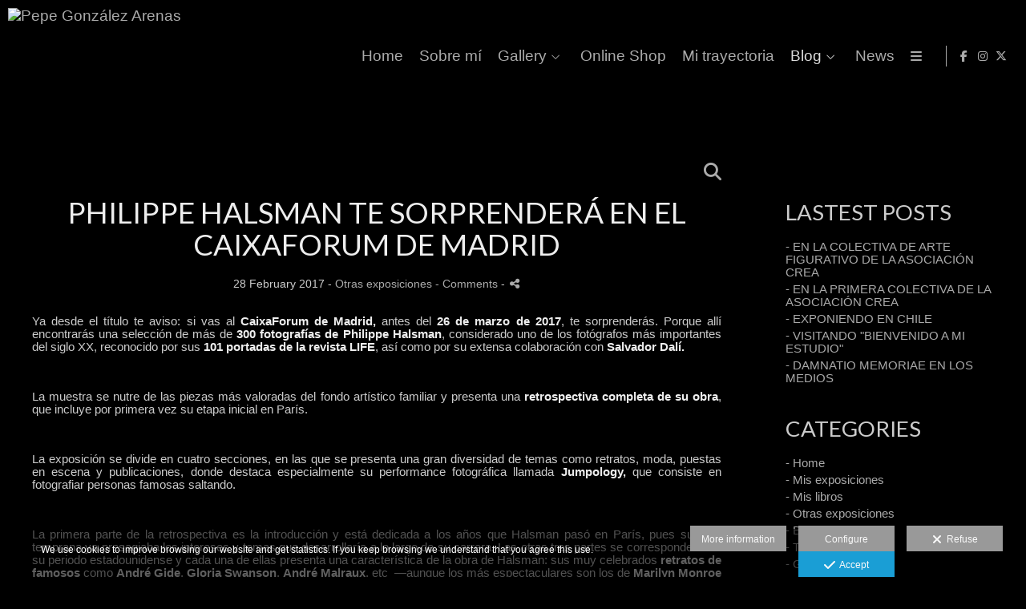

--- FILE ---
content_type: text/html; charset=UTF-8
request_url: https://www.pepegonzalezarenas.com/lang/en/blog/philippe-halsman-te-sorprendera-en-el-caixaforum-de-madrid
body_size: 19050
content:
<!DOCTYPE html>
<html lang="en">

  <head>

    
<style>
html,body{background-color:;}
</style>
<base href="https://www.pepegonzalezarenas.com" />
<meta charset="utf-8" />
<meta http-equiv="content-type" content="text/html; charset=utf-8" />
<meta http-equiv="content-language" content="en" />
<title>PHILIPPE HALSMAN TE SORPRENDERÁ EN EL CAIXAFORUM DE MADRID</title>
<meta name="description" content="Exposición retrospectiva de Philippe Halsman en el CaixaForum de Madrid" />
<meta name="viewport" content="width=device-width, height=device-height, initial-scale=1.0, maximum-scale=1.0, user-scalable=0" />
<meta name="theme-color" content="" />
<link rel="dns-prefetch" href="https://maxcdn.bootstrapcdn.com">
<link rel="dns-prefetch" href="https://cdnjs.cloudflare.com">
<link rel="dns-prefetch" href="https://s3.eu-west-1.amazonaws.com"><link rel="preconnect" href="https://s3.eu-west-1.amazonaws.com" crossorigin="anonymous">
<meta name="generator" content="dinaCMS Arcadina">
<link rel="alternate" href="https://www.pepegonzalezarenas.com/rss.xml" title="Pepe González Arenas" type="application/rss+xml" />
<link rel="canonical" href="https://www.pepegonzalezarenas.com/blog/philippe-halsman-te-sorprendera-en-el-caixaforum-de-madrid">
<link rel="alternate" hreflang="es" href="https://www.pepegonzalezarenas.com/lang/es/blog/philippe-halsman-te-sorprendera-en-el-caixaforum-de-madrid" >
<link rel="alternate" hreflang="en" href="https://www.pepegonzalezarenas.com/lang/en/blog/philippe-halsman-te-sorprendera-en-el-caixaforum-de-madrid" >
<link rel="alternate" hreflang="fr" href="https://www.pepegonzalezarenas.com/lang/fr/blog/philippe-halsman-te-sorprendera-en-el-caixaforum-de-madrid" >
<meta property="content:id" content="898" />
<meta property="content:id_sup" content="999990" />
<meta property="content:type" content="post" />

<meta property="og:type" content="article">
<meta property="og:title" content="PHILIPPE HALSMAN TE SORPRENDERÁ EN EL CAIXAFORUM DE MADRID">
<meta property="og:description" content="Exposición retrospectiva de Philippe Halsman en el CaixaForum de Madrid">
<meta property="og:url" content="https://www.pepegonzalezarenas.com/lang/en/blog/philippe-halsman-te-sorprendera-en-el-caixaforum-de-madrid">
<meta property="og:image" content="https://www.pepegonzalezarenas.com/sh/content/img/web/halsman.jpg">
<meta property="og:image:type" content="image/jpeg" />
<meta property="og:image:width" content="640" />
<meta property="og:image:height" content="480" />
<meta name="twitter:card" content="summary_large_image" />
<meta name="twitter:title" content="PHILIPPE HALSMAN TE SORPRENDERÁ EN EL CAIXAFORUM DE MADRID" />
<meta name="twitter:description" content="Exposición retrospectiva de Philippe Halsman en el CaixaForum de Madrid">
<meta property="twitter:image" content="https://www.pepegonzalezarenas.com/sh/content/img/web/halsman.jpg">
<link rel="image_src" href="https://www.pepegonzalezarenas.com/sh/content/img/web/halsman.jpg">
<script type="text/javascript">
var DINA_CONTENT_ID=898;
var MODO_WEB='p';
var DINA_URI=["blog","philippe-halsman-te-sorprendera-en-el-caixaforum-de-madrid"]
var HTTP_PROTOCOL='https://'
var IN_DEMOS=false
var IN_MULTINICIO=false
var DINA_MOBILE=false;
var DINA_DEVICE={"type":"Desktop","os":"MacOS","osVersion":"Otros","userAgent":"Chrome","userAgentVersion":"131.0.0.0","force":false,"userAgentString":"Mozilla\/5.0 (Macintosh; Intel Mac OS X 10_15_7) AppleWebKit\/537.36 (KHTML, like Gecko) Chrome\/131.0.0.0 Safari\/537.36; ClaudeBot\/1.0; +claudebot@anthropic.com)"};
var DINA_THEME_NAME='newyork2';
var DINA_THEME_MODULES={"menu":"newyork2","footer":"newyork2","page":"newyork2","inicio":"dream","intro":"slideshow","texto":"newyork2","galeria":"slideshow","blog":"classic","contacto":"newyork2","noticias":"newyork2","libro":"newyork2","galeria_instagram":"basic","menu_mobile":"cool","menu_desktop":"dropdownh","landing":"basic"};
var DINA_TEMPLATE='blog';
var DINA_THEME_WHITE=false;
var DINA_ENABLE_RESIZE=false;
var DINA_ESCAPED_FRAGMENT=false;
var DINA_ICONS={"500px":"fa-brands fa-500px","ad":"fa-solid fa-ad","address-card-o":"fa-regular fa-address-card","address-card":"fa-regular fa-address-card","alarm-clock":"fa-light fa-alarm-clock","align-center":"fa-solid fa-align-center","align-left":"fa-solid fa-align-left","align-right":"fa-solid fa-align-right","analytics":"fa-solid fa-analytics","angle-double-down":"fa-light fa-angle-double-down","angle-double-left":"fa-light fa-angle-double-left","angle-double-right":"fa-light fa-angle-double-right","angle-double-up":"fa-light fa-angle-double-up","angle-down":"fa-light fa-angle-down","angle-left":"fa-light fa-angle-left","angle-right":"fa-light fa-angle-right","angle-up":"fa-light fa-angle-up","area-chart":"fa-solid fa-chart-area","arrow-circle-o-down":"fa-regular fa-arrow-alt-circle-down","arrow-circle-o-left":"fa-regular fa-arrow-alt-circle-left","arrow-circle-o-right":"fa-regular fa-arrow-alt-circle-right","arrow-circle-o-up":"fa-regular fa-arrow-alt-circle-up","arrow-down":"fa-solid fa-arrow-down","arrow-left":"fa-solid fa-arrow-left","arrow-right":"fa-solid fa-arrow-right","arrow-right-long":"fa-light fa-long-arrow-right","arrow-up":"fa-solid fa-arrow-up","arrows-alt":"fa-solid fa-arrows-alt","arrows-h":"fa-solid fa-arrows-h","arrows-v":"fa-solid fa-arrows-v","arrows":"fa-solid fa-arrows","arrows-light":"fa-light fa-arrows-up-down-left-right","asterisk":"fa-solid fa-asterisk","badge-dollar":"fa-solid fa-badge-dollar","badge-percent":"fa-solid fa-badge-percent","badge":"fa-solid fa-badge","ban":"fa-solid fa-ban","bars":"fa-solid fa-bars","behance":"fa-brands fa-behance","bell-o":"fa-regular fa-bell","blank":"fa-solid fa-fw","blogger-b":"fa-brands fa-blogger-b","blogger":"fa-brands fa-blogger-b","bold":"fa-solid fa-bold","bolt":"fa-solid fa-bolt","book":"fa-solid fa-book","booking":"fa-regular fa-book-user","bookmark":"fa-solid fa-bookmark","brain":"fa-regular fa-head-side-brain","browser":"fa-regular fa-browser","calculator":"fa-solid fa-calculator","calendar":"fa-regular fa-calendar-alt","calendar-add":"fa-regular fa-calendar-plus","calendar-star":"fa-regular fa-calendar-star","calendar-check":"fa-regular fa-calendar-check","camera-retro":"fa-solid fa-camera-retro","camera":"fa-solid fa-camera","card":"fa-solid fa-credit-card","caret-down":"fa-solid fa-caret-down","caret-left":"fa-solid fa-caret-left","caret-right":"fa-solid fa-caret-right","caret-up":"fa-solid fa-caret-up","cart-circle-plus":"fa-solid fa-cart-circle-plus","cart-down":"fa-solid fa-cart-down","cart-left":"fa-solid fa-cart-left","cart-right":"fa-solid fa-cart-right","cart-up":"fa-solid fa-cart-up","certificate":"fa-solid fa-certificate","chart-area":"fa-solid fa-chart-area","chart-bar":"fa-solid fa-chart-bar","chart-line":"fa-solid fa-chart-line","check":"fa-solid fa-check","checked":"fa-solid fa-check-square","check-circle":"fa-solid fa-check-circle","chevron-down":"fa-light fa-chevron-down","previous":"fa-light fa-chevron-left","prev":"fa-light fa-chevron-left","chevron-left":"fa-light fa-chevron-left","chevron-right":"fa-light fa-chevron-right","next":"fa-light fa-chevron-right","chevron-up":"fa-light fa-chevron-up","circle-notch":"fa-solid fa-circle-notch","circle-o-notch":"fa-solid fa-circle-notch fa-spin","circle-thin":"fa-regular fa-circle","circle":"fa-solid fa-circle","clipboard-list-check":"fa-solid fa-clipboard-list-check","clipboard-list":"fa-solid fa-clipboard-list","clipboard":"fa-solid fa-paste","clock-o":"fa-regular fa-clock","clock":"fa-regular fa-clock","clone":"fa-regular fa-clone","close":"fa-light fa-xmark","cloud":"fa-solid fa-cloud","cloud-download":"fa-solid fa-cloud-download","cloud-upload":"fa-solid fa-cloud-upload","cloud-plus":"fa-solid fa-cloud-plus","code":"fa-regular fa-code","cog":"fa-solid fa-cog","columns":"fa-regular fa-columns","comment":"fa-solid fa-comment","commenting-o":"fa-regular fa-commenting","comments-o":"fa-regular fa-comments","comments":"fa-solid fa-comments","compress":"fa-solid fa-compress-alt","connect":"fa-solid fa-right-to-bracket","copy":"fa-solid fa-copy","copyright":"fa-solid fa-copyright","credit-card-alt":"fa-solid fa-credit-card","credit-card":"fa-solid fa-credit-card","crono":"fa-regular fa-stopwatch","crosshairs":"fa-light fa-crosshairs","css3":"fa-brands fa-css3","cubes":"fa-solid fa-cubes","delicious":"fa-brands fa-delicious","desktop":"fa-solid fa-desktop","deviantart":"fa-brands fa-deviantart","dot-circle":"fa-regular fa-dot-circle","download":"fa-solid fa-download","dribbble":"fa-brands fa-dribbble","ellipsis-v":"fa-solid fa-ellipsis-v","email":"fa-solid fa-envelope","envelope-o":"fa-solid fa-envelope","envelope":"fa-solid fa-envelope","envelope-open":"fa-regular fa-envelope-open","eraser":"fa-solid fa-eraser","exchange":"fa-solid fa-exchange","exclamation-circle":"fa-solid fa-exclamation-circle","exclamation-triangle":"fa-solid fa-exclamation-triangle","exclamation":"fa-solid fa-exclamation","expand":"fa-solid fa-expand","external-link":"fa-solid fa-external-link","eye":"fa-solid fa-eye","eye-slash":"fa-solid fa-eye-slash","face-grin":"fa-solid fa-grin","facebook":"fa-brands fa-facebook-f","fast-backward":"fa-solid fa-fast-backward","fast-forward":"fa-solid fa-fast-forward","file-code-o":"fa-regular fa-file-code","file-import":"fa-solid fa-file-import","file-o":"fa-regular fa-file","file-pen":"fa-solid fa-file-pen","file-pdf-o":"fa-regular fa-file-pdf","file-signature":"fa-regular fa-file-signature","file-text-o":"fa-regular fa-file-alt","file-text":"fa-solid fa-file-alt","file-video-o":"fa-regular fa-file-video","file":"fa-solid fa-file","files-o":"fa-regular fa-copy","file-image":"fa-regular fa-file-image","file-edit":"fa-regular fa-file-edit","file-alt":"fa-regular fa-file-alt","flag":"fa-solid fa-flag","flickr":"fa-brands fa-flickr","folder":"fa-solid fa-folder","folder-plus":"fa-solid fa-folder-plus","folders":"fa-solid fa-folders","folder-tree":"fa-solid fa-folder-tree","folder-upload":"fa-solid fa-folder-upload","folder-download":"fa-solid fa-folder-download","folder-open":"fa-solid fa-folder-open","font":"fa-solid fa-font","font-case":"fa-regular fa-font-case","foursquare":"fa-brands fa-foursquare","frown-o":"fa-regular fa-frown","fullscreen-off":"fa-solid fa-compress","fullscreen-on":"fa-solid fa-expand","gifts":"fa-solid fa-gifts","globe":"fa-solid fa-globe-americas","grid":"fa-solid fa-th","google":"fa-brands fa-google","google-plus":"fa-brands fa-google-plus-g","googleplus":"fa-brands fa-google-plus-g","hashtag":"fa-solid fa-hashtag","hdd-o":"fa-regular fa-hdd","heart":"fa-solid fa-heart","heart-circle-plus":"fa-solid fa-heart-circle-plus","help":"fa-solid fa-question-circle","history":"fa-solid fa-history","home":"fa-solid fa-home","hourglass":"fa-solid fa-hourglass","ia":"fa-regular fa-head-side-brain","icons":"fa-solid fa-icons","id-card-o":"fa-regular fa-id-card","id-card":"fa-solid fa-id-card","image-polaroid":"fa-solid fa-image-polaroid","image":"fa-regular fa-image","images":"fa-regular fa-images","info-circle":"fa-solid fa-info-circle","info-questiff":"fa-solid fa-info-question","info-question":"fa-solid fa-info-question","info":"fa-solid fa-info","instagram":"fa-brands fa-instagram","italic":"fa-solid fa-italic","key":"fa-solid fa-key","language":"fa-regular fa-language","laptop":"fa-solid fa-laptop","line-chart":"fa-solid fa-chart-line","link":"fa-solid fa-link","linkedin-in":"fa-brands fa-linkedin-in","linkedin":"fa-brands fa-linkedin-in","list-ol":"fa-solid fa-list-ol","list":"fa-solid fa-list","lock":"fa-solid fa-lock","long-arrow-down":"fa-light fa-long-arrow-down","long-arrow-left":"fa-light fa-long-arrow-left","long-arrow-right":"fa-light fa-long-arrow-right","long-arrow-up":"fa-light fa-long-arrow-up","mail":"fa-solid fa-envelope","mail-bulk":"fa-solid fa-mail-bulk","map-marker":"fa-solid fa-location-dot","map-marker-edit":"fa-solid fa-location-pin","map-o":"fa-solid fa-map","megaphone":"fa-solid fa-megaphone","minus-circle":"fa-solid fa-minus-circle","minus-light":"fa-light fa-minus","minus-square":"fa-regular fa-minus-square","minus":"fa-solid fa-minus","mobile":"fa-solid fa-mobile-alt","money":"fa-regular fa-money-bill-alt","mouse-alt":"fa-regular fa-mouse-alt","music":"fa-solid fa-music","newspaper-o":"fa-regular fa-newspaper","paint-brush":"fa-solid fa-paint-brush","palette":"fa-solid fa-palette","paper-plane":"fa-solid fa-paper-plane","paste":"fa-solid fa-paste","paypal":"fa-brands fa-paypal","pause":"fa-solid fa-pause","pencil":"fa-solid fa-pencil","percent":"fa-solid fa-percent","phone":"fa-solid fa-phone-alt","photo-video":"fa-solid fa-photo-video","picasa":"fa-solid fa-life-ring","picture-o":"fa-regular fa-image","picture":"fa-regular fa-image","pinterest-p":"fa-brands fa-pinterest-p","pinterest":"fa-brands fa-pinterest-p","play-circle":"fa-solid fa-play-circle","play":"fa-solid fa-play","plug":"fa-solid fa-plug","plus-circle":"fa-solid fa-plus-circle","plus-light":"fa-light fa-plus","plus-square":"fa-regular fa-plus-square","plus":"fa-solid fa-plus","portrait":"fa-regular fa-portrait","power-off":"fa-solid fa-power-off","preview":"fa-solid fa-file-search","print":"fa-solid fa-print","prohibited":"fa-solid fa-minus-circle","pulse":"fa-solid fa-spinner fa-pulse","qr-code":"fa-regular fa-qrcode","qrcode":"fa-regular fa-qrcode","question":"fa-solid fa-question-circle","question-circle":"fa-solid fa-question-circle","radio":"fa-regular fa-circle","radio-checked":"fa-regular fa-dot-circle","random":"fa-solid fa-random","receipt":"fa-light fa-receipt","reddit":"fa-brands fa-reddit","redo":"fa-solid fa-redo","refresh":"fa-solid fa-sync","rocket":"fa-regular fa-rocket","rocket-launch":"fa-regular fa-rocket-launch","rss":"fa-solid fa-rss","search-plus":"fa-solid fa-search-plus","search":"fa-solid fa-search","send":"fa-solid fa-paper-plane","sessions":"fa-regular fa-calendar-check","sessiontypes":"fa-regular fa-camera-retro","share-alt":"fa-solid fa-share-alt","share-square-o":"fa-solid fa-share-square","share":"fa-solid fa-share","shipping-fast":"fa-solid fa-shipping-fast","shopping-basket":"fa-solid fa-shopping-basket","shopping-cart-plus":"fa-solid fa-cart-plus","shopping-cart":"fa-solid fa-shopping-cart","sign-in":"fa-solid fa-sign-in","sign-out":"fa-solid fa-sign-out","sitemap":"fa-solid fa-sitemap","skype":"fa-brands fa-skype","sliders-h":"fa-regular fa-sliders-h","sliders-v-square":"fa-solid fa-sliders-v-square","smile-o":"fa-regular fa-smile","sms":"fa-regular fa-sms","sort-alpha-asc":"fa-solid fa-sort-alpha-down","sort":"fa-solid fa-sort","sparkles":"fa-solid fa-sparkles","spin":"fa-spin","spinner-third":"fa-solid fa-spinner-third fa-pulse","star-o":"fa-regular fa-star","star":"fa-solid fa-star","star-half-o":"fa-solid fa-star-half-stroke","stars":"fa-solid fa-stars","step-backward":"fa-solid fa-step-backward","step-forward":"fa-solid fa-step-forward","sticky-note-o":"fa-regular fa-sticky-note","sticky-note":"fa-solid fa-sticky-note","stream":"fa-light fa-stream","sync":"fa-solid fa-sync","table":"fa-light fa-table","tablet":"fa-solid fa-tablet-alt","tachometer":"fa-solid fa-tachometer-alt","tag":"fa-solid fa-tag","tasks":"fa-solid fa-tasks-alt","telegram":"fa-brands fa-telegram","text-width":"fa-regular fa-text-width","th-large":"fa-solid fa-th-large","th":"fa-solid fa-th","thumbs-o-up":"fa-solid fa-thumbs-up","thumbs-up":"fa-solid fa-thumbs-up","thumbtack":"fa-solid fa-thumbtack","tiktok":"fa-brands fa-tiktok","times":"fa-solid fa-xmark","tools":"fa-solid fa-tools","toolbox":"fa-solid fa-toolbox","trash-o":"fa-regular fa-trash-can","trash":"fa-solid fa-trash-can","truck":"fa-solid fa-truck","tumblr":"fa-brands fa-tumblr","twitch":"fa-brands fa-twitch","twitter":"fa-brands fa-x-twitter","unchecked":"fa-regular fa-square","undo":"fa-solid fa-undo","unlock":"fa-solid fa-unlock","upload":"fa-solid fa-upload","upselling":"fa-solid fa-arrow-circle-up","user-edit":"fa-solid fa-user-edit","user-secret":"fa-solid fa-user-secret","user":"fa-solid fa-user","users":"fa-solid fa-users","users-cog":"fa-solid fa-users-cog","video-camera":"fa-solid fa-video","vimeo":"fa-brands fa-vimeo-v","vk":"fa-brands fa-vk","volume-off":"fa-solid fa-volume-off","volume-up":"fa-solid fa-volume-up","wait":"fa-solid fa-circle-notch fa-spin","warning":"fa-solid fa-exclamation-circle","whatsapp":"fa-brands fa-whatsapp","window-maximize":"fa-solid fa-window-maximize","window-minimize":"fa-solid fa-window-minimize","wrench":"fa-solid fa-wrench","yahoo":"fa-brands fa-yahoo","youtube-play":"fa-brands fa-youtube","youtube":"fa-brands fa-youtube"}
</script>

<!-- Structured data LD+JSON -->
<script type="application/ld+json">
{"@context":"http://schema.org","@graph":[{"@type":"WebSite","@id":"https://www.pepegonzalezarenas.com","name":"Pepe González Arenas","description":"Photographer websites that make the difference. Our web designs for photographers are at the forefront. Own design websites with a complete control panel.","inLanguage":"en"},{"@type":"BreadcrumbList","itemListElement":[{"@type":"ListItem","position":1,"name":"Pepe González Arenas","item":"https://www.pepegonzalezarenas.com"},{"@type":"ListItem","position":2,"name":"Blog","item":"https://www.pepegonzalezarenas.com/lang/en/blog"},{"@type":"ListItem","position":3,"name":"PHILIPPE HALSMAN TE SORPRENDERÁ EN EL CAIXAFORUM DE MADRID","item":"https://www.pepegonzalezarenas.com/lang/en/blog/philippe-halsman-te-sorprendera-en-el-caixaforum-de-madrid"}]},{"@type":"WebPage","@id":"https://www.pepegonzalezarenas.com/lang/en/blog/philippe-halsman-te-sorprendera-en-el-caixaforum-de-madrid","name":"PHILIPPE HALSMAN TE SORPRENDERÁ EN EL CAIXAFORUM DE MADRID","inLanguage":"en","description":"Exposición retrospectiva de Philippe Halsman en el CaixaForum de Madrid","dateCreated":"2017-02-28T10:03:03Z","dateModified":"2017-02-28T11:29:10Z","datePublished":"2017-02-27T23:00:00Z","publisher":{"@type":"Organization","name":"Pepe González Arenas","logo":{"@type":"ImageObject","contentUrl":"https://cdn1.arcadinacloud.com/6913/999999/_logo_2017021723141258a783c4d8880.sized.png","url":"https://cdn1.arcadinacloud.com/6913/999999/_logo_2017021723141258a783c4d8880.sized.png","width":290,"height":120}},"isPartOf":{"@id":"https://www.pepegonzalezarenas.com"}}]}
</script>


<link rel="icon" href="https://cdn1.arcadinacloud.com/6913/999999/_favicon_2017021722234158a777edc306a.ico">
<link rel="apple-touch-icon" href="https://cdn1.arcadinacloud.com/6913/999999/_favicon_2017021722234158a777edc306a.ico">


    
<link rel="stylesheet" type="text/css" href="https://cdnjs.cloudflare.com/ajax/libs/jqueryui/1.11.4/themes/smoothness/jquery-ui.min.css">
<link rel="stylesheet" type="text/css" href="https://maxcdn.bootstrapcdn.com/bootstrap/3.3.6/css/bootstrap.min.css">
<link rel="stylesheet" type="text/css" href="https://kit.fontawesome.com/7dbbd6cc12.css">
<link rel="stylesheet" type="text/css" href="https://static.arcadina.net/dinacms/js/aviso-legal-popup.css?ts=20260116114903">
<link rel="stylesheet" type="text/css" href="https://static.arcadina.net/dinacms/theme2/layouts/css/fixed/cbcontent.css?ts=20260116114904">
<link rel="stylesheet" type="text/css" href="https://static.arcadina.net/dinacms/theme2/layouts/css/fixed/ionicons/css/ionicons.min.css?ts=20260116114904">
<!-- Code snippet to speed up Google Fonts rendering: googlefonts.3perf.com -->
<link rel="dns-prefetch" href="https://fonts.gstatic.com">
<link rel="dns-prefetch" href="https://fonts.googleapis.com">
<link rel="preconnect" href="https://fonts.gstatic.com" crossorigin="anonymous">
<link rel="preconnect" href="https://fonts.googleapis.com" crossorigin="anonymous">
<script type="text/javascript">
!function(e,n,t){"use strict";var o="https://fonts.googleapis.com/css?family=Lato|Bentham&display=swap",r="__3perf_googleFontsStylesheet";function c(e){(n.head||n.body).appendChild(e)}function a(){var e=n.createElement("link");e.href=o,e.rel="stylesheet",c(e)}function f(e){if(!n.getElementById(r)){var t=n.createElement("style");t.id=r,c(t)}n.getElementById(r).innerHTML=e}e.FontFace&&e.FontFace.prototype.hasOwnProperty("display")?(t[r]&&f(t[r]),fetch(o).then(function(e){return e.text()}).then(function(e){return e.replace(/@font-face {/g,"@font-face{font-display:swap;")}).then(function(e){return t[r]=e}).then(f).catch(a)):a()}(window,document,localStorage);
</script>
<!-- End of code snippet for Google Fonts -->
<link rel="preload" href="https://www.pepegonzalezarenas.com/content/css/bundle-blog.css?ts=20260121024033" as="style" />
<link rel="stylesheet" type="text/css" href="https://www.pepegonzalezarenas.com/content/css/bundle-blog.css?ts=20260121024033" />


    


    
<style type='text/css'>
      @media(min-width: 801px){
        .newyork2-navbar-block{
          width: calc(100% - 135px) !important;
        }
      }
    </style><style></style><style type='text/css'>.template-blog.base-module-classic .blog-index.blog-view-classic,
                  .template-blog.base-module-classic .blog-post.blog-view-classic{
              background-color: rgba(0,0,0,0.01) !important;
            }
            .classic-text-hide{
              opacity: 1 !important;
            }
          .classic-post-head-title,
            .classic-post-head-date,
            .post-head{
              text-align: center !important;
            }
           </style><style>@media(max-width: 801px){
          .content-footer{
            background-color: transparent;
          }
          body:not(.template-inicio) #arizona-main .arizona-footer,
          body:not(.template-inicio) #bangkok-main .bangkok-footer,
          body:not(.template-inicio) #cairo2-main .cairo2-footer:not(.bottom-align-text),
          body:not(.template-inicio) #newyork2-main footer.newyork2-footer,
          body:not(.template-inicio) #sydney2-main .sydney2-footer,
          body:not(.template-inicio) #tokyo2-main .tokyo2-footer,
          body:not(.template-inicio) #venezia2-main .venezia2-footer{
            background-color: rgba(0,0,0,0.8) !important;
          }
        }</style><style type='text/css'>@media(min-width: 801px){
          /* Color */
          body:not(.template-inicio):not(.template-intro) .content-main .content-menu{
            min-height: 0 !important;
            background-color: rgba(0,0,0,0.8);
            -webkit-transition: min-height 100ms ease-in-out, background-color 600ms ease-in-out;
            transition: min-height 100ms ease-in-out, background-color 600ms ease-in-out;
          }

          /* Color */
          body:not(.template-inicio):not(.template-intro) .content-footer:not(footer){
            background-color: rgba(0,0,0,0.8);
            transition: background-color 600ms ease-in-out;
          }

          body:not(.template-inicio):not(.template-intro) .content-footer.no-transparency:not(footer){
            background-color: #000000;
          }
        
          /* Altura */
          .template-intro .content-main .content-base{
            height: calc(100% - 140px) !important;
          }

          /* Color */
          .template-intro .content-footer:not(footer){
            background-color: rgba(0,0,0,0.8);
            transition: background-color 600ms ease-in-out;
          }

          .template-intro .content-footer.no-transparency:not(footer){
            background-color: #000000;
          }

          .template-intro footer.content-footer{
            min-height: initial !important;
          }
        
          .template-intro .bg-intro-texto.slideshow-intro-texto{
            height: calc(100% - 30px);
          }

          .template-intro .slideshow-intro-music.content-music{
            top: 0;
          }
        .template-intro footer{z-index: 1001 !important;}}</style><style>
          .base-module-menu_desktop-dropdownh:not(.template-inicio):not(.template-intro) .content-module-menu_desktop ul li:hover > ul{
            background-color: transparent;
          }

          .base-module-menu_desktop-dropdownh:not(.template-inicio):not(.template-intro) .content-module-menu_desktop ul li:hover > ul li{
            background-color: rgba(170,170,170,0.8);
          }

          .base-module-menu_desktop-dropdownh:not(.template-inicio):not(.template-intro) .content-module-menu_desktop ul li:hover > ul li:hover{
            background-color: rgba(0,0,0,0.8);
          }
        </style><style>@media(max-width: 801px){
          /* Color */
          .base-module-menu_mobile-cool .content-module-menu_mobile.menu-cool.fixed-zone:not(.no-transparency) .content-logo,
          .base-module-menu_mobile-cool .content-module-menu_mobile.menu-cool.fixed-zone:not(.no-transparency) .mobile-cool-navbar-header{
            background-color: rgba(0,0,0,0.8);
          }

          .base-module-menu_mobile-cool .content-module-menu_mobile.menu-cool.fixed-zone.no-transparency .content-logo,
          .base-module-menu_mobile-cool .content-module-menu_mobile.menu-cool.fixed-zone.no-transparency .mobile-cool-navbar-header{
            background-color: #000000;
          }

          .base-module-menu_mobile-cool .content-module-menu_mobile.menu-cool.fixed-zone .content-logo,
          .base-module-menu_mobile-cool .content-module-menu_mobile.menu-cool.fixed-zone .mobile-cool-navbar-header{
            transition: background-color 400ms ease-in-out;
          }

          .base-module-menu_mobile-cool.show-menu-mobile.menu-mobile-displayed .content-module-menu_mobile.menu-cool.fixed-zone,
          .base-module-menu_mobile-cool.show-menu-mobile.menu-mobile-displayed .content-menu{
            /*position: initial;*/
          }

          .base-module-menu_mobile-cool.show-menu-mobile.menu-mobile-displayed .content-module-menu_mobile.menu-cool.fixed-zone .mobile-cool-navbar-block,
          .base-module-menu_mobile-cool.show-menu-mobile.menu-mobile-displayed .content-module-menu_mobile.menu-cool.fixed-zone .mobile-cool-navbar-block .submenu-active{
            /*background-color: transparent;*/
          }

          .base-module-menu_mobile-cool .content-menu,
          .base-module-menu_mobile-cool .newyork2-navbar-header, 
          .base-module-menu_mobile-cool .newyork2-navbar-block,
          .base-module-menu_mobile-cool #lside,
          .base-module-menu_mobile-cool .tokyo2-header, 
          .base-module-menu_mobile-cool .tokyo2-menu2{
            background-color: transparent;
          }

          .base-module-menu_mobile-cool #language_selector_iso_mobile{
            border: 1px solid transparent;
          }

          .base-module-menu_mobile-cool .mobile-cool-navbar-header > div{
            background-color: #000000
          }
        
          /* Color */
          .template-intro.base-module-menu_mobile-cool:not(.base-module-infinite) .content-base{
            height: 100% !important;
          }

          .template-intro.base-module-menu_mobile-cool .content-menu .content-logo{
            z-index: 9999;
          }

          .template-intro.base-module-menu_mobile-cool .content-menu,
          .template-intro.base-module-menu_mobile-cool #cairo2-menu-space{
            min-height: 0 !important;
            height: 0 !important;
          }
        
        /*.base-module-menu_mobile-cool .content-module-menu_mobile.menu-cool.fixed-zone:not(.no-transparency) .mobile-menu-content{*/
        .base-module-menu_mobile-cool .content-module-menu_mobile.menu-cool.fixed-zone:not(.no-transparency) .mobile-cool-navbar-parent{
          background-color: rgba(0,0,0,0.8);
        }

        .base-module-menu_mobile-cool .submenu-active{
          background-color: transparent;
        }
      }</style>

    
<script type="text/javascript" src="https://cdnjs.cloudflare.com/ajax/libs/jquery/1.11.1/jquery.min.js"></script>
<script type="text/javascript" src="https://cdnjs.cloudflare.com/ajax/libs/jqueryui/1.11.4/jquery-ui.min.js"></script>
<script type="text/javascript" src="https://cdnjs.cloudflare.com/ajax/libs/jquery-migrate/1.3.0/jquery-migrate.min.js"></script>
<script type="text/javascript" src="https://cdnjs.cloudflare.com/ajax/libs/js-cookie/2.2.1/js.cookie.min.js"></script>
<script type="text/javascript" src="https://maxcdn.bootstrapcdn.com/bootstrap/3.3.6/js/bootstrap.min.js"></script>
<script type="text/javascript" src="https://static.arcadina.net/dinacms/js/basic.js?ts=20260116114903"></script>
<script type="text/javascript" src="https://static.arcadina.net/dinacms/js/aviso-legal-popup.js?ts=20260116114903"></script>
<script type="text/javascript" src="https://static.arcadina.net/dinacms/js/dinaicon.js?ts=20260116114903"></script>
<script type="text/javascript">
var DINA_URI = ["blog","philippe-halsman-te-sorprendera-en-el-caixaforum-de-madrid"];
var DINA_WEB_URL = "https://www.pepegonzalezarenas.com";
var DINA_GESTION_URL = "https://www.pepegonzalezarenas.com/gestion";
var DINA_THEME_URL = "https://www.pepegonzalezarenas.com/theme/newyork2";
var DINA_AUTH_TOKEN = "068cdf68b25c69b287e3066debaebfae";
var video_auto = "0";
var FB_VERSION = "v2.9";
var FB_ID = "";
var txt_img_protect = "This photo has copyright. All rights reserved. Unauthorized use prohibited.";
var DINA_DEVICE=getDinaDevice();
var DINA_ICONS={"500px":"fa-brands fa-500px","ad":"fa-solid fa-ad","address-card-o":"fa-regular fa-address-card","address-card":"fa-regular fa-address-card","alarm-clock":"fa-light fa-alarm-clock","align-center":"fa-solid fa-align-center","align-left":"fa-solid fa-align-left","align-right":"fa-solid fa-align-right","analytics":"fa-solid fa-analytics","angle-double-down":"fa-light fa-angle-double-down","angle-double-left":"fa-light fa-angle-double-left","angle-double-right":"fa-light fa-angle-double-right","angle-double-up":"fa-light fa-angle-double-up","angle-down":"fa-light fa-angle-down","angle-left":"fa-light fa-angle-left","angle-right":"fa-light fa-angle-right","angle-up":"fa-light fa-angle-up","area-chart":"fa-solid fa-chart-area","arrow-circle-o-down":"fa-regular fa-arrow-alt-circle-down","arrow-circle-o-left":"fa-regular fa-arrow-alt-circle-left","arrow-circle-o-right":"fa-regular fa-arrow-alt-circle-right","arrow-circle-o-up":"fa-regular fa-arrow-alt-circle-up","arrow-down":"fa-solid fa-arrow-down","arrow-left":"fa-solid fa-arrow-left","arrow-right":"fa-solid fa-arrow-right","arrow-right-long":"fa-light fa-long-arrow-right","arrow-up":"fa-solid fa-arrow-up","arrows-alt":"fa-solid fa-arrows-alt","arrows-h":"fa-solid fa-arrows-h","arrows-v":"fa-solid fa-arrows-v","arrows":"fa-solid fa-arrows","arrows-light":"fa-light fa-arrows-up-down-left-right","asterisk":"fa-solid fa-asterisk","badge-dollar":"fa-solid fa-badge-dollar","badge-percent":"fa-solid fa-badge-percent","badge":"fa-solid fa-badge","ban":"fa-solid fa-ban","bars":"fa-solid fa-bars","behance":"fa-brands fa-behance","bell-o":"fa-regular fa-bell","blank":"fa-solid fa-fw","blogger-b":"fa-brands fa-blogger-b","blogger":"fa-brands fa-blogger-b","bold":"fa-solid fa-bold","bolt":"fa-solid fa-bolt","book":"fa-solid fa-book","booking":"fa-regular fa-book-user","bookmark":"fa-solid fa-bookmark","brain":"fa-regular fa-head-side-brain","browser":"fa-regular fa-browser","calculator":"fa-solid fa-calculator","calendar":"fa-regular fa-calendar-alt","calendar-add":"fa-regular fa-calendar-plus","calendar-star":"fa-regular fa-calendar-star","calendar-check":"fa-regular fa-calendar-check","camera-retro":"fa-solid fa-camera-retro","camera":"fa-solid fa-camera","card":"fa-solid fa-credit-card","caret-down":"fa-solid fa-caret-down","caret-left":"fa-solid fa-caret-left","caret-right":"fa-solid fa-caret-right","caret-up":"fa-solid fa-caret-up","cart-circle-plus":"fa-solid fa-cart-circle-plus","cart-down":"fa-solid fa-cart-down","cart-left":"fa-solid fa-cart-left","cart-right":"fa-solid fa-cart-right","cart-up":"fa-solid fa-cart-up","certificate":"fa-solid fa-certificate","chart-area":"fa-solid fa-chart-area","chart-bar":"fa-solid fa-chart-bar","chart-line":"fa-solid fa-chart-line","check":"fa-solid fa-check","checked":"fa-solid fa-check-square","check-circle":"fa-solid fa-check-circle","chevron-down":"fa-light fa-chevron-down","previous":"fa-light fa-chevron-left","prev":"fa-light fa-chevron-left","chevron-left":"fa-light fa-chevron-left","chevron-right":"fa-light fa-chevron-right","next":"fa-light fa-chevron-right","chevron-up":"fa-light fa-chevron-up","circle-notch":"fa-solid fa-circle-notch","circle-o-notch":"fa-solid fa-circle-notch fa-spin","circle-thin":"fa-regular fa-circle","circle":"fa-solid fa-circle","clipboard-list-check":"fa-solid fa-clipboard-list-check","clipboard-list":"fa-solid fa-clipboard-list","clipboard":"fa-solid fa-paste","clock-o":"fa-regular fa-clock","clock":"fa-regular fa-clock","clone":"fa-regular fa-clone","close":"fa-light fa-xmark","cloud":"fa-solid fa-cloud","cloud-download":"fa-solid fa-cloud-download","cloud-upload":"fa-solid fa-cloud-upload","cloud-plus":"fa-solid fa-cloud-plus","code":"fa-regular fa-code","cog":"fa-solid fa-cog","columns":"fa-regular fa-columns","comment":"fa-solid fa-comment","commenting-o":"fa-regular fa-commenting","comments-o":"fa-regular fa-comments","comments":"fa-solid fa-comments","compress":"fa-solid fa-compress-alt","connect":"fa-solid fa-right-to-bracket","copy":"fa-solid fa-copy","copyright":"fa-solid fa-copyright","credit-card-alt":"fa-solid fa-credit-card","credit-card":"fa-solid fa-credit-card","crono":"fa-regular fa-stopwatch","crosshairs":"fa-light fa-crosshairs","css3":"fa-brands fa-css3","cubes":"fa-solid fa-cubes","delicious":"fa-brands fa-delicious","desktop":"fa-solid fa-desktop","deviantart":"fa-brands fa-deviantart","dot-circle":"fa-regular fa-dot-circle","download":"fa-solid fa-download","dribbble":"fa-brands fa-dribbble","ellipsis-v":"fa-solid fa-ellipsis-v","email":"fa-solid fa-envelope","envelope-o":"fa-solid fa-envelope","envelope":"fa-solid fa-envelope","envelope-open":"fa-regular fa-envelope-open","eraser":"fa-solid fa-eraser","exchange":"fa-solid fa-exchange","exclamation-circle":"fa-solid fa-exclamation-circle","exclamation-triangle":"fa-solid fa-exclamation-triangle","exclamation":"fa-solid fa-exclamation","expand":"fa-solid fa-expand","external-link":"fa-solid fa-external-link","eye":"fa-solid fa-eye","eye-slash":"fa-solid fa-eye-slash","face-grin":"fa-solid fa-grin","facebook":"fa-brands fa-facebook-f","fast-backward":"fa-solid fa-fast-backward","fast-forward":"fa-solid fa-fast-forward","file-code-o":"fa-regular fa-file-code","file-import":"fa-solid fa-file-import","file-o":"fa-regular fa-file","file-pen":"fa-solid fa-file-pen","file-pdf-o":"fa-regular fa-file-pdf","file-signature":"fa-regular fa-file-signature","file-text-o":"fa-regular fa-file-alt","file-text":"fa-solid fa-file-alt","file-video-o":"fa-regular fa-file-video","file":"fa-solid fa-file","files-o":"fa-regular fa-copy","file-image":"fa-regular fa-file-image","file-edit":"fa-regular fa-file-edit","file-alt":"fa-regular fa-file-alt","flag":"fa-solid fa-flag","flickr":"fa-brands fa-flickr","folder":"fa-solid fa-folder","folder-plus":"fa-solid fa-folder-plus","folders":"fa-solid fa-folders","folder-tree":"fa-solid fa-folder-tree","folder-upload":"fa-solid fa-folder-upload","folder-download":"fa-solid fa-folder-download","folder-open":"fa-solid fa-folder-open","font":"fa-solid fa-font","font-case":"fa-regular fa-font-case","foursquare":"fa-brands fa-foursquare","frown-o":"fa-regular fa-frown","fullscreen-off":"fa-solid fa-compress","fullscreen-on":"fa-solid fa-expand","gifts":"fa-solid fa-gifts","globe":"fa-solid fa-globe-americas","grid":"fa-solid fa-th","google":"fa-brands fa-google","google-plus":"fa-brands fa-google-plus-g","googleplus":"fa-brands fa-google-plus-g","hashtag":"fa-solid fa-hashtag","hdd-o":"fa-regular fa-hdd","heart":"fa-solid fa-heart","heart-circle-plus":"fa-solid fa-heart-circle-plus","help":"fa-solid fa-question-circle","history":"fa-solid fa-history","home":"fa-solid fa-home","hourglass":"fa-solid fa-hourglass","ia":"fa-regular fa-head-side-brain","icons":"fa-solid fa-icons","id-card-o":"fa-regular fa-id-card","id-card":"fa-solid fa-id-card","image-polaroid":"fa-solid fa-image-polaroid","image":"fa-regular fa-image","images":"fa-regular fa-images","info-circle":"fa-solid fa-info-circle","info-questiff":"fa-solid fa-info-question","info-question":"fa-solid fa-info-question","info":"fa-solid fa-info","instagram":"fa-brands fa-instagram","italic":"fa-solid fa-italic","key":"fa-solid fa-key","language":"fa-regular fa-language","laptop":"fa-solid fa-laptop","line-chart":"fa-solid fa-chart-line","link":"fa-solid fa-link","linkedin-in":"fa-brands fa-linkedin-in","linkedin":"fa-brands fa-linkedin-in","list-ol":"fa-solid fa-list-ol","list":"fa-solid fa-list","lock":"fa-solid fa-lock","long-arrow-down":"fa-light fa-long-arrow-down","long-arrow-left":"fa-light fa-long-arrow-left","long-arrow-right":"fa-light fa-long-arrow-right","long-arrow-up":"fa-light fa-long-arrow-up","mail":"fa-solid fa-envelope","mail-bulk":"fa-solid fa-mail-bulk","map-marker":"fa-solid fa-location-dot","map-marker-edit":"fa-solid fa-location-pin","map-o":"fa-solid fa-map","megaphone":"fa-solid fa-megaphone","minus-circle":"fa-solid fa-minus-circle","minus-light":"fa-light fa-minus","minus-square":"fa-regular fa-minus-square","minus":"fa-solid fa-minus","mobile":"fa-solid fa-mobile-alt","money":"fa-regular fa-money-bill-alt","mouse-alt":"fa-regular fa-mouse-alt","music":"fa-solid fa-music","newspaper-o":"fa-regular fa-newspaper","paint-brush":"fa-solid fa-paint-brush","palette":"fa-solid fa-palette","paper-plane":"fa-solid fa-paper-plane","paste":"fa-solid fa-paste","paypal":"fa-brands fa-paypal","pause":"fa-solid fa-pause","pencil":"fa-solid fa-pencil","percent":"fa-solid fa-percent","phone":"fa-solid fa-phone-alt","photo-video":"fa-solid fa-photo-video","picasa":"fa-solid fa-life-ring","picture-o":"fa-regular fa-image","picture":"fa-regular fa-image","pinterest-p":"fa-brands fa-pinterest-p","pinterest":"fa-brands fa-pinterest-p","play-circle":"fa-solid fa-play-circle","play":"fa-solid fa-play","plug":"fa-solid fa-plug","plus-circle":"fa-solid fa-plus-circle","plus-light":"fa-light fa-plus","plus-square":"fa-regular fa-plus-square","plus":"fa-solid fa-plus","portrait":"fa-regular fa-portrait","power-off":"fa-solid fa-power-off","preview":"fa-solid fa-file-search","print":"fa-solid fa-print","prohibited":"fa-solid fa-minus-circle","pulse":"fa-solid fa-spinner fa-pulse","qr-code":"fa-regular fa-qrcode","qrcode":"fa-regular fa-qrcode","question":"fa-solid fa-question-circle","question-circle":"fa-solid fa-question-circle","radio":"fa-regular fa-circle","radio-checked":"fa-regular fa-dot-circle","random":"fa-solid fa-random","receipt":"fa-light fa-receipt","reddit":"fa-brands fa-reddit","redo":"fa-solid fa-redo","refresh":"fa-solid fa-sync","rocket":"fa-regular fa-rocket","rocket-launch":"fa-regular fa-rocket-launch","rss":"fa-solid fa-rss","search-plus":"fa-solid fa-search-plus","search":"fa-solid fa-search","send":"fa-solid fa-paper-plane","sessions":"fa-regular fa-calendar-check","sessiontypes":"fa-regular fa-camera-retro","share-alt":"fa-solid fa-share-alt","share-square-o":"fa-solid fa-share-square","share":"fa-solid fa-share","shipping-fast":"fa-solid fa-shipping-fast","shopping-basket":"fa-solid fa-shopping-basket","shopping-cart-plus":"fa-solid fa-cart-plus","shopping-cart":"fa-solid fa-shopping-cart","sign-in":"fa-solid fa-sign-in","sign-out":"fa-solid fa-sign-out","sitemap":"fa-solid fa-sitemap","skype":"fa-brands fa-skype","sliders-h":"fa-regular fa-sliders-h","sliders-v-square":"fa-solid fa-sliders-v-square","smile-o":"fa-regular fa-smile","sms":"fa-regular fa-sms","sort-alpha-asc":"fa-solid fa-sort-alpha-down","sort":"fa-solid fa-sort","sparkles":"fa-solid fa-sparkles","spin":"fa-spin","spinner-third":"fa-solid fa-spinner-third fa-pulse","star-o":"fa-regular fa-star","star":"fa-solid fa-star","star-half-o":"fa-solid fa-star-half-stroke","stars":"fa-solid fa-stars","step-backward":"fa-solid fa-step-backward","step-forward":"fa-solid fa-step-forward","sticky-note-o":"fa-regular fa-sticky-note","sticky-note":"fa-solid fa-sticky-note","stream":"fa-light fa-stream","sync":"fa-solid fa-sync","table":"fa-light fa-table","tablet":"fa-solid fa-tablet-alt","tachometer":"fa-solid fa-tachometer-alt","tag":"fa-solid fa-tag","tasks":"fa-solid fa-tasks-alt","telegram":"fa-brands fa-telegram","text-width":"fa-regular fa-text-width","th-large":"fa-solid fa-th-large","th":"fa-solid fa-th","thumbs-o-up":"fa-solid fa-thumbs-up","thumbs-up":"fa-solid fa-thumbs-up","thumbtack":"fa-solid fa-thumbtack","tiktok":"fa-brands fa-tiktok","times":"fa-solid fa-xmark","tools":"fa-solid fa-tools","toolbox":"fa-solid fa-toolbox","trash-o":"fa-regular fa-trash-can","trash":"fa-solid fa-trash-can","truck":"fa-solid fa-truck","tumblr":"fa-brands fa-tumblr","twitch":"fa-brands fa-twitch","twitter":"fa-brands fa-x-twitter","unchecked":"fa-regular fa-square","undo":"fa-solid fa-undo","unlock":"fa-solid fa-unlock","upload":"fa-solid fa-upload","upselling":"fa-solid fa-arrow-circle-up","user-edit":"fa-solid fa-user-edit","user-secret":"fa-solid fa-user-secret","user":"fa-solid fa-user","users":"fa-solid fa-users","users-cog":"fa-solid fa-users-cog","video-camera":"fa-solid fa-video","vimeo":"fa-brands fa-vimeo-v","vk":"fa-brands fa-vk","volume-off":"fa-solid fa-volume-off","volume-up":"fa-solid fa-volume-up","wait":"fa-solid fa-circle-notch fa-spin","warning":"fa-solid fa-exclamation-circle","whatsapp":"fa-brands fa-whatsapp","window-maximize":"fa-solid fa-window-maximize","window-minimize":"fa-solid fa-window-minimize","wrench":"fa-solid fa-wrench","yahoo":"fa-brands fa-yahoo","youtube-play":"fa-brands fa-youtube","youtube":"fa-brands fa-youtube"}
var IN_MULTINICIO=false;
</script>
<script type="text/javascript" src="https://www.pepegonzalezarenas.com/content/css/bundle-blog.js?ts=20260121024033"></script>
<script type="text/javascript">
var winw = $(window).width(), winh = $(window).height();
var socialnet_share=true;
setDeviceCSSAttr();
</script>
<link rel="gettext" name="dinacms-po" type="application/x-po" href="https://www.pepegonzalezarenas.com/languages/en/dinacms.js.po?ts=20260116114903" />
<link rel="gettext" name="themes-po" type="application/x-po" href="https://www.pepegonzalezarenas.com/languages/en/themes.js.po?ts=20260116114903" />
<script type="text/javascript">
var DINA_CURRENT_LANGUAGE="en";
var DINA_MULTIDIOMA=true;
</script>

<script>
accounting.settings = {
  currency: {
              precision: 2,
              thousand:  '.',
              decimal:   ',',
              symbol:    '€',
              format:    '%v %s',
              position:  0
            },
  number: 	{
              precision: 2,
              thousand:  '.',
              decimal:   ','
            }
};

$(document).ready(() => {

  $('.numeric-integer')
    .css('text-align','right')
    .autoNumeric(
        'init',
        {
          mDec: 0,
          aSep: accounting.settings.number.thousand,
          aDec: accounting.settings.number.decimal,
          aSign: '',
          wEmpty: 'zero'
        }
      );

  $('.currency')
    .css('text-align','right')
    .autoNumeric(
      'init',
      {
        mDec: accounting.settings.currency.precision,
        aSep: accounting.settings.currency.thousand,
        aDec: accounting.settings.currency.decimal,
        wEmpty: 'zero',
        aSign: ' €',
        pSign: (accounting.settings.currency.position <= 1 ? 's' : 'p')
      });

});
</script>

    


    <script type="text/javascript">
      $(window).load(function () {
        scrollToTop.init();
      });
    </script>
    
<script type='text/javascript'>$(window).load(function(){
            Holder.addTheme('blog', {
              bg: '#eeeeee',
              fg: '#eeeeee',
              text: '#eeeeee',
              size: 1
            })
        <!-- Desktop -->
                    $('.content-module-blog').scroll(function(){
                      $('img.lazy').lazyload({
                        threshold : 200,
                        skip_invisible: false
                      });
                    });

                    <!-- Mobile -->
                    $('img.lazy').lazyload({
                      threshold : 200,
                      skip_invisible: false
                    });});</script>

    


    
<script>
(function(i,s,o,g,r,a,m){i['GoogleAnalyticsObject']=r;i[r]=i[r]||function(){
(i[r].q=i[r].q||[]).push(arguments)},i[r].l=1*new Date();a=s.createElement(o),
m=s.getElementsByTagName(o)[0];a.async=1;a.src=g;m.parentNode.insertBefore(a,m)
})(window,document,'script','//www.google-analytics.com/analytics.js','ga');
ga('create', 'UA-61445825-2', {'cookieDomain': 'www.pepegonzalezarenas.com'});
ga('send', 'pageview');
</script>
<style></style>

  </head>

  <body oncontextmenu="return false" ondragstart="return false" onselectstart="return false" onselect="return false" class="layout-newyork2 template-blog base-module-classic base-module-menu_desktop-dropdownh base-module-menu_mobile-cool device-type-desktop seccion-texto-largo   gallery-default-normal" data-template="blog" data-module="classic">
    

    <div class="content-fixed-img newyork2-type-blog">
      <div class="content-bgslideshow"></div>
    </div>
    <div class="container-fluid h100">
      <div id="newyork2-main" class="row h100 newyork2-template-blog content-main">
        <div id="newyork2-menu" class="content-menu menu-loading">
          <div class="newyork2-zone-menu row nopadding" style="">
  <!-- Menú -->
  <div class="newyork2-navbar-block">
    <!-- Menú mobile -->
    <div class="content-module-menu_mobile menu-cool fixed-zone affix" style="">
  <div class="content-logo col-md-6 col-sm-6 col-xs-6 nopadding">
    <a href="https://www.pepegonzalezarenas.com">
      <img class="img-responsive" src="https://cdn1.arcadinacloud.com/6913/999999/_logo_2017021723141258a783c4d8880.sized.png" alt="Pepe González Arenas">
    </a>
  </div>

  <div class="mobile-cool-navbar-header col-md-6 col-sm-6 col-xs-6">
    <div class="mobile-cool-navbar-header-color">
      <div class="mobile-cool-blog-search-mobile">
        
    <script>
      $(window).load(function(){
        theme2BlogSearch.init();
      });
    </script>
  
    <div class=''>
      <!---->
      <div class='blog-search-mobile in-menu' style='text-align: right; padding-top: 7px;'>
        <a class='blog-search-btn-index'>
          <span class='default-fasize icon-wrapper'><i class='fa-solid fa-search'></i></span></i>
        </a>
      </div>
    </div>
  
      </div>

      <div class="mobile-cool-mobile-idioma"><!-- Selector idioma mobile -->
        <div id="language">
<select id="language_selector_iso_mobile" class="notranslate" title="Select the language for the website">
<option value="es"  data-lang="Español" data-lang="Español">ES</option>
<option value="en" selected data-lang="English" data-lang="English">EN</option>
<option value="fr"  data-lang="Français" data-lang="Français">FR</option>
</select>
</div>


      </div>

      <div class="mobile-cool-navbar-header-title mobile-menu-show"><!-- Menú -->
        <a class="mobile-cool-navbar-toggle">
          <span class='default-fasize icon-wrapper'><i class='fa-solid fa-bars fa-1x'></i></span>
        </a>
      </div>
    </div>
  </div>

  <div class="mobile-cool-navbar-parent" style="width:100%;">
    <div class="mobile-cool-navbar-block col-sm-12 col-lg-12 col-md-12 col-xs-12 nopadding mobile-menu-content menu-mobile-hide">
      <div class="azirona-menu-zonemenu menu-principal">
        <div class="espacio-centrar-menu"></div>
        <div class="mobile-cool-navbar-menu menu-centered">
          <nav class="mobile-cool-navbar menu">
            <div class="container-fluid">
              <div class="mobile-cool-navbar-collapse hide-menu">
                <ul class="mobile-cool-menu-ul navbar-nav">
                  <ul id="submenu-0" class="menu-lista menu-center menu-normal"><li id="menu-mobile-249" class="level-0" data-id="249" data-id_sup="0"><div class="a-options"><a href="https://www.pepegonzalezarenas.com/lang/en"  title="" class="title-option "data-title="Home" >Home</a></div></li><li id="menu-mobile-859" class="level-0" data-id="859" data-id_sup="0"><div class="a-options"><a href="https://www.pepegonzalezarenas.com/lang/en/sobre-mi"  title="" class="title-option "data-title="Sobre mí" >Sobre mí</a></div></li><li id="menu-mobile-1" class="dropdown level-0" data-id="1" data-id_sup="0"><div class="a-options"><a href="javascript:void(0)"  title="" class="title-option click-option"data-title="Gallery"  data-target="submenu-1"onclick="verticalMenuList.mobileDropdown(this)">Gallery</a><a class="click-option" data-target="submenu-1" data-level="0" title="View options">
                                <i class="fa-solid fa-caret-right default-fasize" aria-hidden="true" data-collapse="fa-solid fa-caret-right default-fasize" data-success="fa-solid fa-caret-down default-fasize"></i>
                              </a></div><ul id="submenu-1" class="sub-opciones level-up-1 "><li id="menu-mobile-762" class="submenu level-1 " data-id="762" data-id_sup="1"><div class="a-options"><a href="https://www.pepegonzalezarenas.com/lang/en/gallery/social"  title="" class="title-option cat-762 "data-title="Social" data-level="1" >Social</a></div></li><li id="menu-mobile-851" class="submenu level-1 " data-id="851" data-id_sup="1"><div class="a-options"><a href="https://www.pepegonzalezarenas.com/lang/en/gallery/retratos"  title="" class="title-option cat-851 "data-title="Retratos" data-level="1" >Retratos</a></div></li><li id="menu-mobile-858" class="submenu level-1 " data-id="858" data-id_sup="1"><div class="a-options"><a href="https://www.pepegonzalezarenas.com/lang/en/gallery/arquitectura"  title="" class="title-option cat-858 "data-title="Arquitectura" data-level="1" >Arquitectura</a></div></li><li id="menu-mobile-1259" class="submenu level-1 " data-id="1259" data-id_sup="1"><div class="a-options"><a href="https://www.pepegonzalezarenas.com/lang/en/gallery/exposicion-elogio-a-la-lectura"  title="" class="title-option cat-1259 "data-title="Exposición ELOGIO A LA LECTURA" data-level="1" >Exposición ELOGIO A LA LECTURA</a></div></li><li id="menu-mobile-1364" class="submenu level-1 " data-id="1364" data-id_sup="1"><div class="a-options"><a href="https://www.pepegonzalezarenas.com/lang/en/gallery/exposicion-damnatio-memoriae"  title="" class="title-option cat-1364 "data-title="Exposición DAMNATIO MEMORIAE" data-level="1" >Exposición DAMNATIO MEMORIAE</a></div></li><li id="menu-mobile-1504" class="submenu level-1 " data-id="1504" data-id_sup="1"><div class="a-options"><a href="https://www.pepegonzalezarenas.com/lang/en/gallery/exposicion-arte-contra-el-desconcierto-el-poder-de-la-mirada"  title="" class="title-option cat-1504 "data-title="Exposición ARTE CONTRA EL DESCONCIERTO  (EL PODER DE LA MIRADA)" data-level="1" >Exposición ARTE CONTRA EL DESCONCIERTO  (EL PODER DE LA MIRADA)</a></div></li></ul></li><li id="menu-mobile-761" class="level-0" data-id="761" data-id_sup="0"><div class="a-options"><a href="https://www.pepegonzalezarenas.com/lang/en/online-shop"  title="" class="title-option "data-title="Online Shop" >Online Shop</a></div></li><li id="menu-mobile-1043" class="level-0" data-id="1043" data-id_sup="0"><div class="a-options"><a href="https://www.pepegonzalezarenas.com/lang/en/mis-exposiciones"  title="" class="title-option "data-title="Mi trayectoria" >Mi trayectoria</a></div></li><li id="menu-mobile-13" class="blog-activo opcion-activa opcion-blog level-0" data-id="13" data-id_sup="0"><div class="a-options"><a href="https://www.pepegonzalezarenas.com/lang/en/blog"  title="" class="title-option "data-title="Blog" >Blog</a><a class="click-option" data-target="submenu-13" data-level="0" title="View options">
                                <i class="fa-solid fa-caret-down default-fasize" aria-hidden="true" data-collapse="fa-solid fa-caret-right default-fasize" data-success="fa-solid fa-caret-down default-fasize"></i>
                              </a></div><ul id="submenu-13" class="sub-opciones level-up-13 opcion-activa"><li id="menu-mobile-1084" class="submenu level-1 submenu-active " data-id="1084" data-id_sup="13"><div class="a-options"><a href="https://www.pepegonzalezarenas.com/lang/en/blog/category/mis-exposiciones1"  title="" class="title-option cat-1084 "data-title="Mis exposiciones" data-level="1" >Mis exposiciones</a></div></li><li id="menu-mobile-1202" class="submenu level-1 submenu-active " data-id="1202" data-id_sup="13"><div class="a-options"><a href="https://www.pepegonzalezarenas.com/lang/en/blog/category/mis-libros"  title="" class="title-option cat-1202 "data-title="Mis libros" data-level="1" >Mis libros</a></div></li><li id="menu-mobile-897" class="activo opcion-activa submenu level-1 submenu-active " data-id="897" data-id_sup="13"><div class="a-options"><a href="https://www.pepegonzalezarenas.com/lang/en/blog/category/otras-exposiciones"  title="" class="title-option cat-897 "data-title="Otras exposiciones" data-level="1" >Otras exposiciones</a></div></li><li id="menu-mobile-961" class="submenu level-1 submenu-active " data-id="961" data-id_sup="13"><div class="a-options"><a href="https://www.pepegonzalezarenas.com/lang/en/blog/category/books"  title="" class="title-option cat-961 "data-title="Books" data-level="1" >Books</a></div></li><li id="menu-mobile-389" class="submenu level-1 submenu-active " data-id="389" data-id_sup="13"><div class="a-options"><a href="https://www.pepegonzalezarenas.com/lang/en/blog/category/novedades"  title="" class="title-option cat-389 "data-title="The latest" data-level="1" >The latest</a></div></li><li id="menu-mobile-1254" class="submenu level-1 submenu-active " data-id="1254" data-id_sup="13"><div class="a-options"><a href="https://www.pepegonzalezarenas.com/lang/en/blog/category/general"  title="" class="title-option cat-1254 "data-title="General" data-level="1" >General</a></div></li></ul></li><li id="menu-mobile-3" class="level-0" data-id="3" data-id_sup="0"><div class="a-options"><a href="https://www.pepegonzalezarenas.com/lang/en/news"  title="" class="title-option "data-title="News" >News</a></div></li><li id="menu-mobile-14" class="level-0" data-id="14" data-id_sup="0"><div class="a-options"><a href="https://www.pepegonzalezarenas.com/lang/en/guestbook"  title="" class="title-option "data-title="Guestbook" >Guestbook</a></div></li><li id="menu-mobile-5" class="level-0" data-id="5" data-id_sup="0"><div class="a-options"><a href="https://www.pepegonzalezarenas.com/lang/en/contact"  title="" class="title-option "data-title="Contact" >Contact</a></div></li><li id="menu-mobile-1208" class="level-0" data-id="1208" data-id_sup="0"><div class="a-options"><a href="https://www.pepegonzalezarenas.com/lang/en/libros"  title="" class="title-option "data-title="Libros" >Libros</a></div></li><li id="menu-mobile-1163" class="level-0" data-id="1163" data-id_sup="0"><div class="a-options"><a href="https://www.pepegonzalezarenas.com/lang/en/docencia"  title="" class="title-option "data-title="Docencia" >Docencia</a></div></li></ul>

                    <li id="menu-redes" class="level-1" data-id_sup="0">
            <a href='https://www.facebook.com/Pepe-Gonzalez-Arenas-106916741311077' class='social' data-title='Facebook' data-level='1'>
              <i class='fab fa-brands fa-facebook-f default-fasize' aria-hidden='true'></i>
            </a>
          
            <a href='http://instagram.com/gonarj' class='social' data-title='Instagram' data-level='1'>
              <i class='fab fa-brands fa-instagram default-fasize' aria-hidden='true'></i>
            </a>
          
            <a href='https://twitter.com/gonarjfoto' class='social' data-title='X,Twitter' data-level='1'>
              <i class='di di-x' aria-hidden='true'></i>
            </a>
          </li>

                </ul>
              </div><!-- /.navbar-collapse -->

            </div><!-- /.container-fluid -->
          </nav>
        </div>
      </div>
    </div>
  </div>
</div>
<div class="content-module-menu_mobile menu-cool space-zone" style="display:none;"></div>

<script>
  // cool / menu_mobile.html
  var option = isNaN(898) ? 0 : 898;
  var activeOptionMenu = 'menu-'+option;
</script>

    <!-- Menú desktop -->
    <div class="content-module-menu_desktop menu-dropdownh menu-hidden col-md-12 col-sm-12 col-xs-12 nopadding" style="">
  <div class="desktop-classich-floating-logo">
    <a href="https://www.pepegonzalezarenas.com">
      <img class="img-responsive" src="https://cdn1.arcadinacloud.com/6913/999999/_logo_2017021723141258a783c4d8880.sized.png" alt="Pepe González Arenas">
    </a>
  </div>

  <nav class="desktop-dropdownh-navbar" role="navigation">
    <div class="desktop-dropdownh-menu-ul nav normal-btns">
      <ul id="submenu-0" class="menu-lista menu-center menu-normal"><li id="menu-249" class="level-0" data-id="249" data-id_sup="0"><div class="a-options"><a href="https://www.pepegonzalezarenas.com/lang/en"  title="" class="title-option "data-title="Home" >Home</a></div></li><li id="menu-859" class="level-0" data-id="859" data-id_sup="0"><div class="a-options"><a href="https://www.pepegonzalezarenas.com/lang/en/sobre-mi"  title="" class="title-option "data-title="Sobre mí" >Sobre mí</a></div></li><li id="menu-1" class="dropdown level-0" data-id="1" data-id_sup="0"><div class="a-options"><a href="https://www.pepegonzalezarenas.com/lang/en/gallery"  title="" class="title-option "data-title="Gallery" onclick="verticalMenuList.mobileDropdown(this)">Gallery</a><a class="click-option  type-angle" data-target="submenu-1" data-level="0" title="View options">
                                  <i class="fa-light fa-angle-down default-fasize" aria-hidden="true" data-collapse="fa-light fa-angle-down default-fasize" data-success="fa-light fa-angle-down default-fasize"></i>
                                </a></div><ul id="submenu-1" class="sub-opciones level-up-1 submenu-1 "><li id="menu-762" class="submenu level-1 " data-id="762" data-id_sup="1"><div class="a-options"><a href="https://www.pepegonzalezarenas.com/lang/en/gallery/social"  title="" class="title-option title-submenu cat-762 "data-title="Social" data-level="1" >Social</a></div></li><li id="menu-851" class="submenu level-1 " data-id="851" data-id_sup="1"><div class="a-options"><a href="https://www.pepegonzalezarenas.com/lang/en/gallery/retratos"  title="" class="title-option title-submenu cat-851 "data-title="Retratos" data-level="1" >Retratos</a></div></li><li id="menu-858" class="submenu level-1 " data-id="858" data-id_sup="1"><div class="a-options"><a href="https://www.pepegonzalezarenas.com/lang/en/gallery/arquitectura"  title="" class="title-option title-submenu cat-858 "data-title="Arquitectura" data-level="1" >Arquitectura</a></div></li><li id="menu-1259" class="submenu level-1 " data-id="1259" data-id_sup="1"><div class="a-options"><a href="https://www.pepegonzalezarenas.com/lang/en/gallery/exposicion-elogio-a-la-lectura"  title="" class="title-option title-submenu cat-1259 "data-title="Exposición ELOGIO A LA LECTURA" data-level="1" >Exposición ELOGIO A LA LECTURA</a></div></li><li id="menu-1364" class="submenu level-1 " data-id="1364" data-id_sup="1"><div class="a-options"><a href="https://www.pepegonzalezarenas.com/lang/en/gallery/exposicion-damnatio-memoriae"  title="" class="title-option title-submenu cat-1364 "data-title="Exposición DAMNATIO MEMORIAE" data-level="1" >Exposición DAMNATIO MEMORIAE</a></div></li><li id="menu-1504" class="submenu level-1 " data-id="1504" data-id_sup="1"><div class="a-options"><a href="https://www.pepegonzalezarenas.com/lang/en/gallery/exposicion-arte-contra-el-desconcierto-el-poder-de-la-mirada"  title="" class="title-option title-submenu cat-1504 "data-title="Exposición ARTE CONTRA EL DESCONCIERTO  (EL PODER DE LA MIRADA)" data-level="1" >Exposición ARTE CONTRA EL DESCONCIERTO  (EL PODER DE LA MIRADA)</a></div></li></ul></li><li id="menu-761" class="level-0" data-id="761" data-id_sup="0"><div class="a-options"><a href="https://www.pepegonzalezarenas.com/lang/en/online-shop"  title="" class="title-option "data-title="Online Shop" >Online Shop</a></div></li><li id="menu-1043" class="level-0" data-id="1043" data-id_sup="0"><div class="a-options"><a href="https://www.pepegonzalezarenas.com/lang/en/mis-exposiciones"  title="" class="title-option "data-title="Mi trayectoria" >Mi trayectoria</a></div></li><li id="menu-13" class="dropdown blog-activo opcion-activa dropdown level-0" data-id="13" data-id_sup="0"><div class="a-options"><a href="https://www.pepegonzalezarenas.com/lang/en/blog"  title="" class="title-option "data-title="Blog" >Blog</a><a class="click-option  type-angle" data-target="submenu-13" data-level="0" title="View options">
                                  <i class="fa-light fa-angle-down default-fasize" aria-hidden="true" data-collapse="fa-light fa-angle-down default-fasize" data-success="fa-light fa-angle-down default-fasize"></i>
                                </a></div><ul id="submenu-13" class="sub-opciones level-up-13 submenu-13 opcion-activa"><li id="menu-1084" class="submenu level-1 submenu-active " data-id="1084" data-id_sup="999992"><div class="a-options"><a href="https://www.pepegonzalezarenas.com/lang/en/blog/category/mis-exposiciones1"  title="" class="title-option title-submenu cat-1084 "data-title="Mis exposiciones" data-level="1" >Mis exposiciones</a></div></li><li id="menu-1202" class="submenu level-1 submenu-active " data-id="1202" data-id_sup="999992"><div class="a-options"><a href="https://www.pepegonzalezarenas.com/lang/en/blog/category/mis-libros"  title="" class="title-option title-submenu cat-1202 "data-title="Mis libros" data-level="1" >Mis libros</a></div></li><li id="menu-897" class="activo opcion-activa submenu level-1 submenu-active " data-id="897" data-id_sup="999992"><div class="a-options"><a href="https://www.pepegonzalezarenas.com/lang/en/blog/category/otras-exposiciones"  title="" class="title-option title-submenu cat-897 "data-title="Otras exposiciones" data-level="1" >Otras exposiciones</a></div></li><li id="menu-961" class="submenu level-1 submenu-active " data-id="961" data-id_sup="999992"><div class="a-options"><a href="https://www.pepegonzalezarenas.com/lang/en/blog/category/books"  title="" class="title-option title-submenu cat-961 "data-title="Books" data-level="1" >Books</a></div></li><li id="menu-389" class="submenu level-1 submenu-active " data-id="389" data-id_sup="999992"><div class="a-options"><a href="https://www.pepegonzalezarenas.com/lang/en/blog/category/novedades"  title="" class="title-option title-submenu cat-389 "data-title="The latest" data-level="1" >The latest</a></div></li><li id="menu-1254" class="submenu level-1 submenu-active " data-id="1254" data-id_sup="999992"><div class="a-options"><a href="https://www.pepegonzalezarenas.com/lang/en/blog/category/general"  title="" class="title-option title-submenu cat-1254 "data-title="General" data-level="1" >General</a></div></li></ul></li><li id="menu-3" class="level-0" data-id="3" data-id_sup="0"><div class="a-options"><a href="https://www.pepegonzalezarenas.com/lang/en/news"  title="" class="title-option "data-title="News" >News</a></div></li><li id="menu-14" class="level-0" data-id="14" data-id_sup="0"><div class="a-options"><a href="https://www.pepegonzalezarenas.com/lang/en/guestbook"  title="" class="title-option "data-title="Guestbook" >Guestbook</a></div></li><li id="menu-5" class="level-0" data-id="5" data-id_sup="0"><div class="a-options"><a href="https://www.pepegonzalezarenas.com/lang/en/contact"  title="" class="title-option "data-title="Contact" >Contact</a></div></li><li id="menu-1208" class="level-0" data-id="1208" data-id_sup="0"><div class="a-options"><a href="https://www.pepegonzalezarenas.com/lang/en/libros"  title="" class="title-option "data-title="Libros" >Libros</a></div></li><li id="menu-1163" class="level-0" data-id="1163" data-id_sup="0"><div class="a-options"><a href="https://www.pepegonzalezarenas.com/lang/en/docencia"  title="" class="title-option "data-title="Docencia" >Docencia</a></div></li></ul>
    </div>
    <div class="desktop-dropdownh-menu-ul nav extra-btns" role="navigation">
      <ul id="submenu-extras-0" class="menu-lista menu-center menu-normal">
        <li id="menu-1" class="dropdown activo normal level-0" data-id="1" data-id_sup="0">
          <div class="a-options">
            <a class="title-option ">
              <span class='default-fasize icon-wrapper'><i class='fa-solid fa-bars fa-1x'></i></span>
            </a>
          </div>
          <ul id="submenu-extras-1" class="first-extra sub-opciones level-up-1" style="max-height: 20px;">
            <!-- Aquí se autoincluyen las opciones que no caben -->
          </ul>
        </li>
      </ul>
    </div>
  </nav>
</div>

<script>

</script>
  </div>

  <div class="newyork2-navbar-right hidden-xs">
    <!-- Redes sociales -->
    <div class="newyork2-navbar-social">
      <div class="newyork2-footer-socialicons content-socialicons">
        <div class="newyork2-footer-socialicons-social">
          <span class="vertical-line"></span>
          <div id="socialnet" class="socialnet-icons"><a id="socialnet-fa-facebook" alt="Facebook" href="https://www.facebook.com/Pepe-Gonzalez-Arenas-106916741311077" target="_blank" rel="nofollow" data-title="Facebook">  <div class="fa-socialnet socialnet-fa-facebook design-btn-relleno-color design-btn-form-social design-type-social design-btn-form-solo" style="display:flex;align-items:center;justify-content:center;">    <i class=" fa-brands fa-facebook-f default-fasize hide-fa"></i>  </div></a><a id="socialnet-fa-instagram" alt="Instagram" href="http://instagram.com/gonarj" target="_blank" rel="nofollow" data-title="Instagram">  <div class="fa-socialnet socialnet-fa-instagram design-btn-relleno-color design-btn-form-social design-type-social design-btn-form-solo" style="display:flex;align-items:center;justify-content:center;">    <i class=" fa-brands fa-instagram default-fasize hide-fa"></i>  </div></a><a id="socialnet-fa-x" alt="X,Twitter" href="https://twitter.com/gonarjfoto" target="_blank" rel="nofollow" data-title="X,Twitter">  <div class="fa-socialnet socialnet-fa-x design-btn-relleno-color design-btn-form-social design-type-social design-btn-form-solo" style="display:flex;align-items:center;justify-content:center;">    <i class="di di-fw di-x hide-fa"></i>  </div></a></div>
        </div>
      </div>
    </div>
  </div>
  
    <div class='blog-search-input-mobile' style='display: none;' role='navigation'>
      <input class='blog-search-input' type='text' placeholder='Search' value=''>
    </div>
  
</div>

<div class="newyork2-zone-logo row nopadding   mobile-header-logo">
  <div class="newyork2-logo content-logo">
    <div class="newyork2-logo-container">
      <a href="https://www.pepegonzalezarenas.com">
        <img class="img-responsive " src="https://cdn1.arcadinacloud.com/6913/999999/_logo_2017021723141258a783c4d8880.sized.png" alt="Pepe González Arenas">
      </a>
    </div>
  </div>
</div>

<script>
  // newyork / menu.html
  var option = isNaN(898) ? 0 : 898;
  var activeOptionMenu = 'menu-' + option;
</script>
        </div>
        <div class="newyork2-menu-fixed" style="display: none;"></div> <!-- Para evitar saltos al hacer el menú fixed -->

        <div id="newyork2-content" class="content-base logo-size-reducido " data-logo-size="reducido">
          <!-- ---------------------------------------------- -->
<!-- POST -->
<!-- ---------------------------------------------- -->
<div class="loading-post">
  <div class="loading-spinner">
    <span class='default-fasize icon-wrapper'><i class='fa-solid fa-spinner fa-pulse fa-3x' style="height:1em;"></i></span>
  </div>
</div>

<div class="classic-blog-index blog-post blog-view-classic post-tipo-lateral">
  <div id="blog" class="grid-posts content-module-blog hide-while-loading use-slideshow">
    <!--<div class="blocks-space"></div>-->
    <div class="content-post row nopadding">


      <!-- Posts pantalla completa -->
      <!-- --------------------- -->

      <!-- Posts pantalla barra lateral -->
      <div class="opcion-lateral col-md-12 nopadding">
        <div class="post-center col-md-9 col-xs-12">
          <div class="post-center-inner col-md-12 nopadding">
            
      <div class="post-search col-md-12 col-xs-12 nopadding">
        <div style="position:absolute;display:flex;justify-content:center;align-items:center;">
          <input class="post-search-input not-show design-btn-relleno-color design-btn-form-blog design-type-form design-btn-form-cuadrado" type="text" placeholder="Search" value="">
          <a class="post-search-btn" href="javascript:void()"><span class='default-fasize icon-wrapper'><i class='fa-solid fa-search fa-lg'></i></span></a>
        </div>
      </div>
    

            <div class="zona-post-comentarios">
              
      <div class="post-data col-md-12 col-xs-12 nopadding">
        <div class="post-head col-md-12 col-xs-12 nopadding">
          <div class="post-head-title col-md-12 col-xs-12 nopadding">
          <a href="javascript:void(0)" style="cursor:default;">
            <h2 class="blog-title">PHILIPPE HALSMAN TE SORPRENDERÁ EN EL CAIXAFORUM DE MADRID</h2>
          </a>
          </div>
          <div class="col-md-12 col-xs-12 nopadding post-head-date size-default-p9">
            28 February 2017 -  <a href="https://www.pepegonzalezarenas.com/lang/en/blog/category/otras-exposiciones">Otras exposiciones</a>
            
        <a href="https://www.pepegonzalezarenas.com/lang/en/blog/philippe-halsman-te-sorprendera-en-el-caixaforum-de-madrid#comments_list" class="post-comment" style="display: {{ display_comments }};">
          - Comments
        </a>
            
        -
        <a href="javascript:void(0)" class="dina-share-blog" onclick="dinaSharer.openDialog(898, 'https://www.pepegonzalezarenas.com/lang/en/blog/philippe-halsman-te-sorprendera-en-el-caixaforum-de-madrid', 'PHILIPPE+HALSMAN+TE+SORPRENDER%C3%81+EN+EL+CAIXAFORUM+DE+MADRID'); setSharerData('https://www.pepegonzalezarenas.com/lang/en/blog/philippe-halsman-te-sorprendera-en-el-caixaforum-de-madrid', 'PHILIPPE+HALSMAN+TE+SORPRENDER%C3%81+EN+EL+CAIXAFORUM+DE+MADRID')" title="Share it">
          <span class='default-fasize icon-wrapper'><i class='fa-solid fa-share-alt'></i></span>
        </a>
      
          </div>
        </div>
        <div class="post-text col-md-12 col-xs-12">
          <p style="text-align: justify;">Ya desde el t&iacute;tulo te aviso: si vas al <strong>CaixaForum de Madrid,</strong> antes del <strong>26 de marzo de 2017</strong>, te sorprender&aacute;s. Porque all&iacute; encontrar&aacute;s una selecci&oacute;n de m&aacute;s de <strong>300 fotograf&iacute;as de Philippe Halsman</strong>, considerado uno de los fot&oacute;grafos m&aacute;s importantes del siglo XX, reconocido por sus <strong>101 portadas de la</strong> <strong>revista LIFE</strong>, as&iacute; como por su extensa colaboraci&oacute;n con <strong>Salvador Dal&iacute;.</strong></p>
<p style="text-align: justify;"><strong><br></strong></p>
<p style="text-align: justify;">La muestra se nutre de las piezas m&aacute;s valoradas del fondo art&iacute;stico familiar y presenta una <strong>retrospectiva completa de su obra</strong>, que incluye por primera vez su etapa inicial en Par&iacute;s.</p>
<p style="text-align: justify;">&nbsp;</p>
<p style="text-align: justify;">La exposici&oacute;n se divide en cuatro secciones, en las que se presenta una gran diversidad de temas como retratos, moda, puestas en escena y publicaciones, donde destaca especialmente su performance fotogr&aacute;fica llamada <strong>Jumpology,</strong> que consiste en fotografiar personas famosas saltando.</p>
<p style="text-align: justify;">&nbsp;</p>
<p style="text-align: justify;">La primera parte de la retrospectiva es la introducci&oacute;n y&nbsp;est&aacute;&nbsp;dedicada a los&nbsp;a&ntilde;os&nbsp;que Halsman&nbsp;pas&oacute; en Par&iacute;s, pues su obra temprana&nbsp;ya presagiaba&nbsp;los&nbsp;intereses&nbsp;y temas&nbsp;que&nbsp;desarrollar&iacute;a&nbsp;a&nbsp;lo&nbsp;largo&nbsp;de&nbsp;su carrera. Las otras tres partes se corresponden con su periodo estadounidense y cada una de ellas presenta una caracter&iacute;stica de&nbsp;la&nbsp;obra&nbsp;de&nbsp;Halsman: sus muy&nbsp;celebrados&nbsp;<strong>retratos&nbsp;de famosos</strong>&nbsp;como&nbsp;<strong>Andr&eacute; Gide</strong>,&nbsp;<strong>Gloria</strong>&nbsp;<strong>Swanson</strong>,&nbsp;<strong>Andr&eacute; Malraux</strong>, etc &nbsp;&mdash;aunque los m&aacute;s espectaculares son&nbsp;los de <strong>Marilyn Monroe</strong>&mdash;, su inter&eacute;s por&nbsp;las&nbsp;<strong>puestas en escena</strong> &mdash;entre ellas, las colaboraciones&nbsp;con personajes c&eacute;lebres &nbsp;y sus proyectos personales, como su&nbsp;famosa&nbsp;<strong>jumpology</strong>&mdash;,&nbsp;y,&nbsp;por&nbsp;&uacute;ltimo,&nbsp;el impresionante repertorio de <strong>"<em>ideas fotogr&aacute;ficas</em>"</strong> que desarroll&oacute; junto con Salvador&nbsp;Dal&iacute;&nbsp;a&nbsp;lo&nbsp;largo&nbsp;de&nbsp;m&aacute;s&nbsp;de&nbsp;tres d&eacute;cadas, entre las que cabe destacar el libro <strong>Dal&iacute;&rsquo;sMustache</strong>.</p>
<p style="text-align: justify;">&nbsp;</p>
<p style="text-align: justify;"><strong>Hazme caso. No te la pierdas.</strong></p>
<p style="text-align: justify;"><strong><br></strong></p>
<p><img class="img-responsive" src="/content/img/web/halsman.jpg" alt="Pepe González Arenas - halsman.jpg" width="1024" height="768"></p>
<p><span><br></span></p>
        </div>

        <div class="post-images col-md-12 col-xs-12">
          <div class="post-img">
            <div id="galeria_post_898" class="galeria-post">
</div>

          </div>
        </div>

        
        <div class="post-share-bottom col-md-12 col-xs-12 nopadding" style="text-align: center">
          <a href="javascript:void(0)" class="dina-share-blog" onclick="dinaSharer.openDialog(898, 'https://www.pepegonzalezarenas.com/lang/en/blog/philippe-halsman-te-sorprendera-en-el-caixaforum-de-madrid', 'PHILIPPE+HALSMAN+TE+SORPRENDER%C3%81+EN+EL+CAIXAFORUM+DE+MADRID'); setSharerData('https://www.pepegonzalezarenas.com/lang/en/blog/philippe-halsman-te-sorprendera-en-el-caixaforum-de-madrid', 'PHILIPPE+HALSMAN+TE+SORPRENDER%C3%81+EN+EL+CAIXAFORUM+DE+MADRID')" title="Share it">
            Share it&nbsp;<span class='default-fasize icon-wrapper'><i class='fa-solid fa-share-alt'></i></span>
          </a>
        </div>
      
      </div>
    
              
            </div>
            <div class="zona-post-comentarios col-md-12 col-xs-12">
              <div id="comments" class="post-comentarios">
      <div class="post-foot">
        <div id="comments_list"></div>
        
        <div class="post-commentlist">
      
          </div>

          <div style="clear:both;"></div>
          <div class="post-form">
            
<script type="text/javascript" src="https://static.arcadina.net/dinacms/gestion/js/jquery/jquery.form.min.js?ts=20260116114901"></script>
<script type="text/javascript" src="https://static.arcadina.net/dinacms/js/sprintf-0.6.js?ts=20260116114903"></script>
<script type="text/javascript" src="https://static.arcadina.net/dinacms/gestion/js/gestion.funcs.js?ts=20260116114901"></script>
<script type="text/javascript" src="https://static.arcadina.net/dinacms/js/blog_comment_form.js?ts=20260116114903"></script>
<script type="text/javascript">
var blogCheckAvisoLegal = true
var blogCheckPrivacidad = true
</script>
<div id="msg_enviando" style="display:none;"><p>Sending comment</p></div>
<form name="blog_comment" id="blog_comment_form" action="https://www.pepegonzalezarenas.com/gestion/api/ajaxsubmit.php" method="post" autocomplete="off">
<div id="msg_error" style="display:none"></div>
<input type="hidden" name="ajaxsubmit" value="save_comment">
<input type="hidden" name="auth_token" value="068cdf68b25c69b287e3066debaebfae">
<input type="hidden" name="comment_num1" value="4">
<input type="hidden" name="comment_num2" value="5">
<input type="hidden" name="comment_id" value="nuevo">
<input type="hidden" name="comment_id_sup" value="898">
<input type="hidden" name="comment_orden" value="0">
<input type="hidden" name="comment_contenido" value="texto">
<input type="hidden" name="comment_fecha" value="21/01/2026">
<input type="hidden" name="comment_tipo" value="blog">
<p class="novisible"><input type="text" name="comment_email" value=""></p><!-- antispam -->
<div id="blog_post_txt">Leave a Comment</div>
<div id="msg_contacto">Your email address will not be published.</div>
<div class="blogcomment-titulo"><div class="blogcomment-label-titulo"><label for="comment_titulo">Name</label></div>
<div class="blogcomment-input-titulo"><input type="text" id="comment_titulo" name="comment_titulo" size="30" value="" class="blog_input design-btn-relleno-color design-btn-form-blog design-type-form design-btn-form-cuadrado"></div>
</div><div class="blogcomment-email"><div class="blogcomment-label-email"><label for="comment_url">E-mail</label></div>
<div class="blogcomment-input-email"><input type="text" id="comment_url" name="comment_url" size="30" value="" class="blog_input design-btn-relleno-color design-btn-form-blog design-type-form design-btn-form-cuadrado"></div>
</div><div class="blogcomment-comentario"><div class="blogcomment-label-comentario"><label for="comment_texto">Comment</label></div>
<div class="blogcomment-input-comentario"><textarea id="comment_texto" name="comment_texto" cols="50" rows="3" class="blog_comment_input_comentario blog_input design-btn-relleno-color design-btn-form-blog design-type-form design-btn-form-cuadrado"></textarea></div>
</div><div class="blogcomment-legal"><br><input type="checkbox" name="aviso_legal" id="blog_comment_aviso_legal" value="si" class="flat"><label for="blog_comment_aviso_legal" class="for-checkbox">&nbsp;&nbsp;I have read and agree to the <a style="font-weight:bold;" href="javascript:showAvisoLegal('aviso')">legal advice</a>.</label></div>
<div class="blogcomment-verif"><br><span class="verif">4 + 5 =</span> <input type="number" name="comment_validation" size="2" style="width: 5em;" class="blog_comment_input_verificacion design-btn-relleno-color design-btn-form-blog design-type-form design-btn-form-cuadrado"></div><div class="blogcomment-submit"><input type="button" onclick="submitComment()" name="enviar" value="Send" class="blog_comment_button_submit design-btn-relleno-color design-btn-form-blog design-type-btn design-btn-form-cuadrado"></div>
</form>
<div id="msg_error" style="display:none">An error occurred sending the comment</div>

          </div>
        
      </div>
    </div>
            </div>
          </div>

          
      <div class="post-nav post-controls col-md-12 col-xs-12">
        <a id="postprev" title="CHEMA MADOZ EN EL CONDE DUQUE" href="https://www.pepegonzalezarenas.com/lang/en/blog/chema-madoz-en-el-conde-duque" class="ver-mas design-btn-relleno-color design-btn-form-blog design-type-btn design-btn-form-cuadrado">Previous</a><span class="">&nbsp;</span><a id="postnext" title="EN EL CAIXAFORUM DE MADRID, LA INDIA DE CRISTINA GARCÍA RODERO" href="https://www.pepegonzalezarenas.com/lang/en/blog/en-el-caixaforum-de-madrid-la-india-de-cristina-garcia-rodero" class="ver-mas design-btn-relleno-color design-btn-form-blog design-type-btn design-btn-form-cuadrado">Next</a>
      </div>
    
        </div>
        <div class="zona-post-entradas col-md-3 col-xs-12">
          
      <div class="post-ultimas-entradas">
        <!-- Ultimas entradas -->
        <div class="post-entradas">
          <div class="use-title-font size-title-h2">Lastest posts</div>
          <ul>
          <li><a href="https://www.pepegonzalezarenas.com/lang/en/blog/en-la-colectiva-de-arte-figurativo-de-la-asociacion-crea">- EN LA COLECTIVA DE ARTE FIGURATIVO DE LA ASOCIACIÓN CREA</a></li><li><a href="https://www.pepegonzalezarenas.com/lang/en/blog/en-la-primera-colectiva-de-la-asociacion-crea">- EN LA PRIMERA COLECTIVA DE LA ASOCIACIÓN CREA</a></li><li><a href="https://www.pepegonzalezarenas.com/lang/en/blog/exponiendo-en-chile">- EXPONIENDO EN CHILE</a></li><li><a href="https://www.pepegonzalezarenas.com/lang/en/blog/visitando-bienvenido-a-mi-estudio">- VISITANDO "BIENVENIDO A MI ESTUDIO"</a></li><li><a href="https://www.pepegonzalezarenas.com/lang/en/blog/damnatio-memoriae-en-los-medios">- DAMNATIO MEMORIAE EN LOS MEDIOS</a></li>
          </ul>
        </div>

        <!-- Categorías -->
        <div class="post-categorias">
          <div class="use-title-font size-title-h2">Categories</div>
          <ul  >
<li><a  href="https://www.pepegonzalezarenas.com/lang/en/blog">- Home</a></li><li><a  href="https://www.pepegonzalezarenas.com/lang/en/blog/category/">- Mis exposiciones</a></li><li><a  href="https://www.pepegonzalezarenas.com/lang/en/blog/category/">- Mis libros</a></li><li><a class="cat_activo" href="https://www.pepegonzalezarenas.com/lang/en/blog/category/">- Otras exposiciones</a></li><li><a  href="https://www.pepegonzalezarenas.com/lang/en/blog/category/books">- Books</a></li><li><a  href="https://www.pepegonzalezarenas.com/lang/en/blog/category/novedades">- The latest</a></li><li><a  href="https://www.pepegonzalezarenas.com/lang/en/blog/category/general">- General</a></li></ul>

        </div>
      </div>
    
        </div>
      </div>
      <!-- --------------------- -->

    </div>
    <div class="blocks-space"></div>
  </div>

  <div id="msg_enviando_popup" class='modal classic-blog-dialog' tabindex='-1' role='dialog' aria-labelledby='msg_enviando_popup' aria-hidden='true' style="display: none">
    <div class="classic-blog-dialog-texto">
      The comment will be moderated before published
    </div>
    <div class="classic-blog-dialog-button">
      <button class="enviando_popup center-block" tabindex="-1">
        Accept
      </button>
    </div>
  </div>
</div>
<div class="classic-post-separator blog-view-classic"></div>

<!-- Modal -->
<div class="visor-imagenes"></div>

<script>
var items_blog = [];
var blogType = "post";
var search_url = "https://www.pepegonzalezarenas.com/lang/en/blog/search";
var show_fecha = "1";
var IMAGES_MAX = "0";
var BLOG_ID = "898";
var BLOG_URL = "https://www.pepegonzalezarenas.com/lang/en/blog/philippe-halsman-te-sorprendera-en-el-caixaforum-de-madrid";
var USE_SLIDESHOW = '1';
</script>

<style>
  .post-img .img-div:hover img{opacity: 0.7;}
</style>
<!-- ---------------------------------------------- -->
<!-- INDEX -->
<!-- ---------------------------------------------- -->

<!-- ---------------------------------------------- -->
<!-- POST -->
<!-- ---------------------------------------------- -->
<!-- Incluido en el render -->

<!-- ---------------------------------------------- -->
<!-- SEARCH -->
<!-- ---------------------------------------------- -->

<div style="clear:both"></div>

          <!-- GoToTop -->
          <div class="go-top">
            <div class="topbtn-icon">
              <i class="go-top-icon  fa-2x fa-light fa-angle-up default-fasize"></i>
            </div>
          </div>
        </div>
        <footer class="newyork2-footer content-footer">
          <div class="newyork2-footer content-footer bottom-align-text hide-mobile-intro-infinite">
  <div class="newyork2-footer-desktop">
    <div class="newyork2-footer-left">
      <div class="newyork2-footer-language language-display">
        <div id="language">
<select id="language_selector_iso" class="notranslate" title="Select the language for the website">
<option value="es"  data-lang="Español" data-lang="Español">ES</option>
<option value="en" selected data-lang="English" data-lang="English">EN</option>
<option value="fr"  data-lang="Français" data-lang="Français">FR</option>
</select>
</div>


      </div>
    </div>
    
    <div class="newyork2-footer-right">
      <div class="newyork2-footer-arcadina">
        <div class='footer_pie_txt'>Copyright: Pepe González Arenas</div><div class="footer_txt_sep">&nbsp;-&nbsp;</div><div class='footer_pie_aviso'><a class="show-dialog-aviso-legal" href="javascript:void(0);" onClick="showAvisoLegalShop('aviso');" data-toggle="modal" data-target="#dialog-aviso-legal" rel="nofollow">Legal advice</a></div><div class="footer_txt_sep" style="width: 10px">&nbsp;</div><div class='footer_pie_arcadina cp-desktop'><a title="Made with Arcadina"  href="https://www.arcadina.com" target="_blank"><i class="di di-fw di-lg di-arcadina"></i></a></div>
      </div>
    </div>
  </div>
</div>
        </footer>
      </div>
    </div>
    

  <style type="text/css">
    #aviso-cookies {
      position: fixed;
      bottom: 0px;
      left: 0px;
      width: 100%;
      height: auto;
      max-height: 30%;
      min-height: 5em;
      padding: 1em 0;
      z-index: 1000000;
      background: rgba(0, 0, 0, 0.6);
      font-family: Arial, Helvetica, sans-serif;
      font-size: 12px;
      color: #fff !important;
      text-align: left;
      overflow-x: hidden;
      overflow-y: auto;
    }

    #aviso-cookies p {
      padding: 0 !important;
      line-height: 1.3em !important;
      margin: 0 !important;
      margin-bottom: 0.5em !important;
      text-align: left !important;
      display: block !important;
    }


    .aviso-cookie-text a {
      color: #1a9ed5 !important;
      text-decoration: none;
    }

    .aviso-cookie-text a.link:hover {
      color: #31b6ea !important;
      text-decoration: none;
    }

    a.btn-info,
    a.btn-aviso {
      box-sizing: border-box;
      font-size: 12px;
      display: inline-block;
      padding: 6px 12px;
      line-height: 22px;
      text-align: center;
      white-space: nowrap;
      vertical-align: middle;
      -ms-touch-action: manipulation;
      touch-action: manipulation;
      cursor: pointer;
      -webkit-user-select: none;
      -moz-user-select: none;
      -ms-user-select: none;
      user-select: none;
      background-image: none;
      border: 0 !important;
      color: #f9f9f9 !important;
      background-color: #999;
      border-color: #999 !important;
      min-width: 10em;
      height: 32px;
      margin: 0;
      margin-right: 0.5em;
      margin-left: 0.5em;
      text-decoration: none;
    }

    a.btn-info {
      color: #f9f9f9 !important;
      background-color: #999;
    }

    a.btn-info:hover {
      color: #fff !important;
      background-color: #afafaf;
    }

    a.btn-aviso {
      color: #f9f9f9 !important;
      background-color: #1A9ED5;
    }

    a.btn-aviso:hover {
      color: #fff !important;
      background-color: #31B6EA;
    }

    .aviso-cookie-buttons {
      display: block;
      position: fixed;
      bottom: 0;
      right: 0;
      width: 34.999%;
      height: auto;
      min-height: 5em;
      justify-content: center;
      text-align: center !important;
      padding-top: 1.1em;
    }

    .aviso-cookie-text {
      width: 64.999%;
      padding-left: 9%;
      padding-top: 0.7em;
      display: inline-block;
      justify-content: center;
      align-items: center;
      height: 100%;
      overflow: auto;
      vertical-align: top;
    }

    @media (max-width: 1299px) {

      .aviso-cookie-text {
        padding-left: 4%;
      }

    }

    @media (max-width: 1199px) {

      a.btn-info {
        margin-bottom: 0;
      }

      .aviso-cookie-buttons {
        position: relative;
        width: 100%;
        padding-top: 1em;
        padding-bottom: 1em;
      }

      .aviso-cookie-buttons a {
        margin-bottom: 1em;
      }

      .aviso-cookie-text {
        width: 100%;
        padding-left: 2%;
        padding-right: 2%;
      }

    }

    .ui-dialog.config-cookies {
      font-family: Arial, Helvetica, sans-serif;
      font-size: 12px;
      z-index: 500000 !important;
    }

    .ui-dialog.config-cookies .ui-dialog-titlebar {
      display: none !important;
    }

    .ui-dialog.config-cookies .dialog-header {
      font-size: 18px;
    }

    .ui-dialog.config-cookies .dialog-close-x {
      cursor: pointer;
      position: absolute;
      right: 6px;
      top: 0;
      font-size: 16px;
    }

    .ui-dialog.config-cookies .dialog-close-x,
    .ui-dialog.config-cookies .dialog-close-x:hover,
    .ui-dialog.config-cookies .dialog-close-x:focus,
    .ui-dialog.config-cookies .dialog-close-x:active,
    .ui-dialog.config-cookies .dialog-close-x:visited,
    .ui-dialog.config-cookies .dialog-close-x:link {
      text-decoration: none;
      outline: none;
    }

    .ui-dialog.config-cookies .dialog-content {
      padding-top: 1em;
      padding-bottom: 1em;
    }

    .ui-dialog.config-cookies .dialog-content label {
      width: 17em;
      padding-left: 2em;
      vertical-align: middle;
    }

    .ui-dialog.config-cookies .dialog-footer {
      display: flex;
      justify-content: flex-end;
      margin-top: 2em;
      margin-bottom: 1em;
    }
  </style>

  <div id="aviso-cookies">
    <div class='aviso-cookie-text' id="aviso-cookies-text">
    </div>
    <div class='aviso-cookie-buttons'>
      <a href="/lang/en/page/" class="btn-info" rel="nofollow">More information</a>
      <a href="javascript:configCookies.showDialog()" class="btn-info" rel="nofollow">Configure</a>
      <a href="javascript:configCookies.rechaza()" class="btn-info" id="rechaza-cookies" rel="nofollow"><span class='default-fasize icon-wrapper'><i class='fa-solid fa-xmark fa-1x'></i></span>&nbsp;&nbsp;Refuse</a>
      <a href="javascript:configCookies.acepta()" class="btn-aviso" id="close-aviso-cookies" rel="nofollow"><span class='default-fasize icon-wrapper'><i class='fa-solid fa-check fa-1x'></i></span>&nbsp;&nbsp;Accept</a>
    </div>
  </div>

  <div id="config-cookies" style="display:none;">
    <div class="dialog-header">
      Cookies settings      <a href="javascript:void(0)" class="dialog-close-x" onClick="configCookies.hideDialog()" tabindex="-1">&#10005;</a>
    </div>
    <div class="dialog-content">
      <p>
        Allow cookies for:      </p>
      <p>
        <label for="cookies-stats">Statistics&nbsp;</label>
        <input type="checkbox" class="switch" name="cookies-stats" id="cookies-stats" value="si" >
      </p>
      <p>
        <label for="cookies-ads">Marketing&nbsp;</label>
        <input type="checkbox" class="switch" name="cookies-ads" id="cookies-ads" value="si" >
      </p>
      <p>
        <label for="cookies-chat">Chat and communications&nbsp;</label>
        <input type="checkbox" class="switch" name="cookies-chat" id="cookies-chat" value="si" >
      </p>
    </div>
    <div class="dialog-footer">
      <a id="config-cookies-btncancel" class="btn-info" href="javascript:configCookies.hideDialog()"><span class='default-fasize icon-wrapper'><i class='fa-solid fa-xmark'></i></span>&nbsp;Cancel</a>
      <a id="config-cookies-btnsave" class="btn-aviso" href="javascript:configCookies.save()"><span class='default-fasize icon-wrapper'><i class='fa-solid fa-check'></i></span>&nbsp;Save</a>
    </div>
  </div>

    <link rel="stylesheet" type="text/css" href="https://static.arcadina.net/dinacms/theme2/lib/css/lc_switch.css?ts=20260116114904">
  <script type="text/javascript" src="https://static.arcadina.net/dinacms/theme2/lib/js/lc_switch.js?ts=20260116114904"></script>

  <script type="text/javascript">
    var configCookies = (() => {

      var self = {};

      self.acepta = () => {

        $('#aviso-cookies').fadeOut('slow', function() {
          $(this).remove();
        });

        // Marcamos todas como aceptadas
        $('#cookies-stats,#cookies-ads,#cookies-chat').prop('checked', true);

        self.save();

      };

      self.rechaza = () => {

        $('#aviso-cookies').fadeOut('slow', function() {
          $(this).remove();
        });

        // Marcamos todas como rechazadas
        $('#cookies-stats,#cookies-ads,#cookies-chat').prop('checked', false);

        self.save();

      };

      self.save = () => {

        const cookiesSettings = {
          stats: $('#cookies-stats').is(':checked'),
          ads: $('#cookies-ads').is(':checked'),
          chat: $('#cookies-chat').is(':checked')
        };

        cookieManager.set('cookies-settings', JSON.stringify(cookiesSettings), 365);
        cookieManager.set('hide-cookies-warn', 'true', 365);

        DoAjaxSubmit(
          'limpia_cache', {},
          () => {
            self.hideDialog(true);
            window.location.reload();
          }
        );


      };

      self.showDialog = () => {

        self.addOverlay();
        $('#aviso-cookies').fadeOut('fast');
        $('#config-cookies').dialog('open');

      };

      self.hideDialog = (saved) => {

        $('#config-cookies').dialog('close');
        if (!saved) {
          self.removeOverlay();
          $('#aviso-cookies').fadeIn();
        }

      };

      self.addOverlay = () => {

        $('body').append('<div id="config-cookies-overlay"></div>');
        $('#config-cookies-overlay')
          .css({
            position: 'fixed',
            top: '0px',
            left: '0px',
            width: $(window).width(),
            height: $(document).height(),
            zIndex: 499999,
            backgroundColor: '#000000',
            opacity: 0.5
          });

      };

      self.removeOverlay = () => {

        $('#config-cookies-overlay').fadeOut(() => {
          $('#config-cookies-overlay').remove();
        });

      };

      self.init = () => {

        $('#aviso-cookies-text').html('We use cookies to improve browsing our website and get statistics. If you keep browsing we understand that you agree this use.  ');

        $('#config-cookies').dialog({
          modal: true,
          autoOpen: false,
          resizable: false,
          draggable: false,
          dialogClass: "config-cookies",
          width: 360,
          maxWidth: window.winw,
          open: () => {
            $('#config-cookies-btnsave').focus();
          }
        });

      };

      return self;

    })();

    $(document).ready(() => {

      configCookies.init();

      $(".switch").lc_switch('Yes', 'No');

    });
  </script>

<script>loadCustomScript('header,footer');</script>
  <script>
    var DINA_PRESENTACION = '999999';
    var SHARE_active = true;
    var SHARE_theme = 'newyork2';
    var SHARE_images = 1;
    var SHARE_imagesList = [];
        var SHARE_authToken = '068cdf68b25c69b287e3066debaebfae';
    var SHARE_appID = '0';
    var SHARE_lang = 'en_US';
    var SHARE_content_id = '898';
    var SHARE_content_id_sup = '999990';
    var SHARE_url = 'https://www.pepegonzalezarenas.com/lang/en/blog/philippe-halsman-te-sorprendera-en-el-caixaforum-de-madrid';
    var SHARE_title = "PHILIPPE HALSMAN TE SORPRENDER&Aacute; EN EL CAIXAFORUM DE MADRID";
      </script>

  <div id="dialog-sharer" style="display:none;" data-content="post">
    <a href="javascript:void(0)" class="dialog-sharer-close" onClick="dinaSharer.closeDialog()" tabindex="-1">
      &#10005;
    </a>

    <div class="loading-share" style="display: none">
      <span class='default-fasize icon-wrapper'><i class='fa-solid fa-spinner fa-pulse fa-3x' style="height:1em;"></i></span>    </div>

    <div class="mensaje-share" style="display: none">
      <span class='default-fasize icon-wrapper'><i class='fa-solid fa-check fa-2x'></i></span>&nbsp;Email sent    </div>

    <div class="body-share">
      <div class="titulo-share">
        Share it      </div>

      <div id="networks" class="redes-share share-block">
        <label>Social</label>
        <div class="redes-share-social">
                      <a href="javascript:void(0)" onClick="dinaSharer.shareOn('facebook', 'https://www.facebook.com/share.php?s=100&p[title]=[TITLE]&p[summary]=[DESCRIPTION]&p[url]=[URL]')" tabindex="-1" title="Share on Facebook">
              <div class='dinaSharer' data-id="facebook">
                <div class="dinashare-dialog-txt" style="float: left;">
                  <span class='default-fasize icon-wrapper'><i class='fa-brands fa-facebook-f fa-2x fa-socialnet-list socialnet-fa-facebook socialnet-fa-facebook-hover'></i></span>                </div>
              </div>
            </a>
                      <a href="javascript:void(0)" onClick="dinaSharer.shareOn('x / twitter', 'https://x.com/intent/post?url=[URL]&text=[TITLE]')" tabindex="-1" title="Share on X / Twitter">
              <div class='dinaSharer' data-id="x / twitter">
                <div class="dinashare-dialog-txt" style="float: left;">
                  <span class='default-fasize icon-wrapper'><i class='fa-brands fa-x-twitter fa-2x fa-socialnet-list socialnet-fa-twitter socialnet-fa-twitter-hover'></i></span>                </div>
              </div>
            </a>
                      <a href="javascript:void(0)" onClick="dinaSharer.shareOn('pinterest', 'https://pinterest.com/pin/create/link/?url=[URL]&media=[IMAGE]&description=[TITLE]')" tabindex="-1" title="Share on Pinterest">
              <div class='dinaSharer' data-id="pinterest">
                <div class="dinashare-dialog-txt" style="float: left;">
                  <span class='default-fasize icon-wrapper'><i class='fa-brands fa-pinterest-p fa-2x fa-socialnet-list socialnet-fa-pinterest socialnet-fa-pinterest-hover'></i></span>                </div>
              </div>
            </a>
                  </div>
      </div>

      <div class="email-share share-block">
        <label>Mail <span class="email-share-error">Enter a valid email address</span></label>
        <div class="input-group">
          <input type="hidden" name="ajaxsubmit" value="send_email">
          <input type="hidden" name="auth_token" value="068cdf68b25c69b287e3066debaebfae">
          <input type="hidden" name="subject" id="dinasharer_email_share_subject" value="PHILIPPE HALSMAN TE SORPRENDERÁ EN EL CAIXAFORUM DE MADRID"></input>

          <input type="text" class="form-control" id="dinasharer_email_share_to_addr" name="dinasharer_email_share_to_addr" placeholder="Email address" tabindex="-1">
          <input type="checkbox" class="form-control" id="dinasharer_email_share_to_check" name="dinasharer_email_share_to_check" tabindex="-1" style="position:absolute;left:-5000px;">
          <span class="input-group-btn">
            <button class="btn btn-default send_button" type="button" title="Share by email" tabindex="-1"><span class='default-fasize icon-wrapper'><i class='fa-solid fa-envelope'></i></span></button>
          </span>
        </div><!-- /input-group -->
      </div>

      <div class="enlace-share share-block">
        <label>Link</label>
        <div class="input-group">
          <input class="form-control copy-link" id="share-link" value="https://www.pepegonzalezarenas.com/lang/en/blog/philippe-halsman-te-sorprendera-en-el-caixaforum-de-madrid" readonly tabindex="-1"></input>
          <span class="input-group-btn">
            <button class="btn btn-default copy-link" type="button" data-clipboard-target="#share-link" title="Copy link" tabindex="-1"><span class='default-fasize icon-wrapper'><i class='fa-solid fa-paste'></i></span></button>
          </span>
        </div><!-- /input-group -->
      </div>
    </div>

  </div>

  
  <div id="dialog-sharer-images" title="" style="display:none;"></div>

  <div id="dialog-alert" style="display:none;"></div>

  <div id="dialog-send-email" title="Send by email" style="display:none;">
    <!--<form id="share_send_mail" action="https://www.pepegonzalezarenas.com/gestion/api/ajaxsubmit.php" method="post">-->
    <form id="share_send_mail">
      <div class="loading-share" style="display: none">
        <span class='default-fasize icon-wrapper'><i class='fa-solid fa-spinner fa-pulse fa-3x' style="height:1em;"></i></span>      </div>

      <div class="body-share">

        <input type="hidden" name="ajaxsubmit" value="send_email">
        <input type="hidden" name="auth_token" value="068cdf68b25c69b287e3066debaebfae">

        <div id="msg_error_send-email" style="color:red;font-size:12pt"></div>

        <label>Send to</label>
        <input class="form-control" id="dinasharer_send_email_to_addr" name="dinasharer_send_email_to_addr" type="text" placeholder="Email address to share with"></input>

        <label>Reply to</label>
        <div class="responder-a">
          <input class="form-control" id="dinasharer_send_email_from_name" name="dinasharer_send_email_from_name" type="text" value="" placeholder="Name" style="width: 30%;margin-right: 10px;">
          <input class="form-control" id="dinasharer_send_email_from_addr" name="dinasharer_send_email_from_addr" type="text" value="" placeholder="E-mail" style="width: calc(70% - 10px)">
        </div>

        <label>Subject</label>
        <input class="form-control" id="dinasharer_send_email_subject" name="dinasharer_send_email_subject" type="text"></input>

        <label>Note</label>
        <textarea class="form-control" id="dinasharer_send_email_body" name="dinasharer_send_email_body"></textarea>

        <input type="checkbox" class="form-control" id="dinasharer_send_email_check" name="dinasharer_send_email_check" tabindex="-1" style="position:absolute;left:-5000px;">

        <div class="send_button">
          <input class="form-control" type="button" value="Send"></input>
        </div>

      </div>

    </form>

  </div>
<link rel="stylesheet" type="text/css" href="https://static.arcadina.net/dinacms/theme2/layouts/css/social_icons.css?ts=20260116114904">
<link rel="stylesheet" type="text/css" href="https://static.arcadina.net/dinacms/inc/dinaSharer/dinaSharer.css?ts=20260116114903">
<script type="text/javascript" src="https://static.arcadina.net/dinacms/js/jquery.lazyload.min.js?ts=20260116114903"></script>
<script type="text/javascript" src="https://static.arcadina.net/dinacms/inc/dinaSharer/clipboard.js?ts=20260116114903"></script>
<script type="text/javascript" src="https://static.arcadina.net/dinacms/inc/dinaSharer/dinaSharer.js?ts=20260116114903"></script>
  </body>

</html>

--- FILE ---
content_type: text/plain
request_url: https://www.google-analytics.com/j/collect?v=1&_v=j102&a=2028090965&t=pageview&_s=1&dl=https%3A%2F%2Fwww.pepegonzalezarenas.com%2Flang%2Fen%2Fblog%2Fphilippe-halsman-te-sorprendera-en-el-caixaforum-de-madrid&ul=en-us%40posix&dt=PHILIPPE%20HALSMAN%20TE%20SORPRENDER%C3%81%20EN%20EL%20CAIXAFORUM%20DE%20MADRID&sr=1280x720&vp=1280x720&_u=IEBAAAABAAAAACAAI~&jid=955182427&gjid=1935209830&cid=809478588.1768995197&tid=UA-61445825-2&_gid=1675550141.1768995197&_r=1&_slc=1&z=1139675688
body_size: -453
content:
2,cG-GDZSGX7YFN